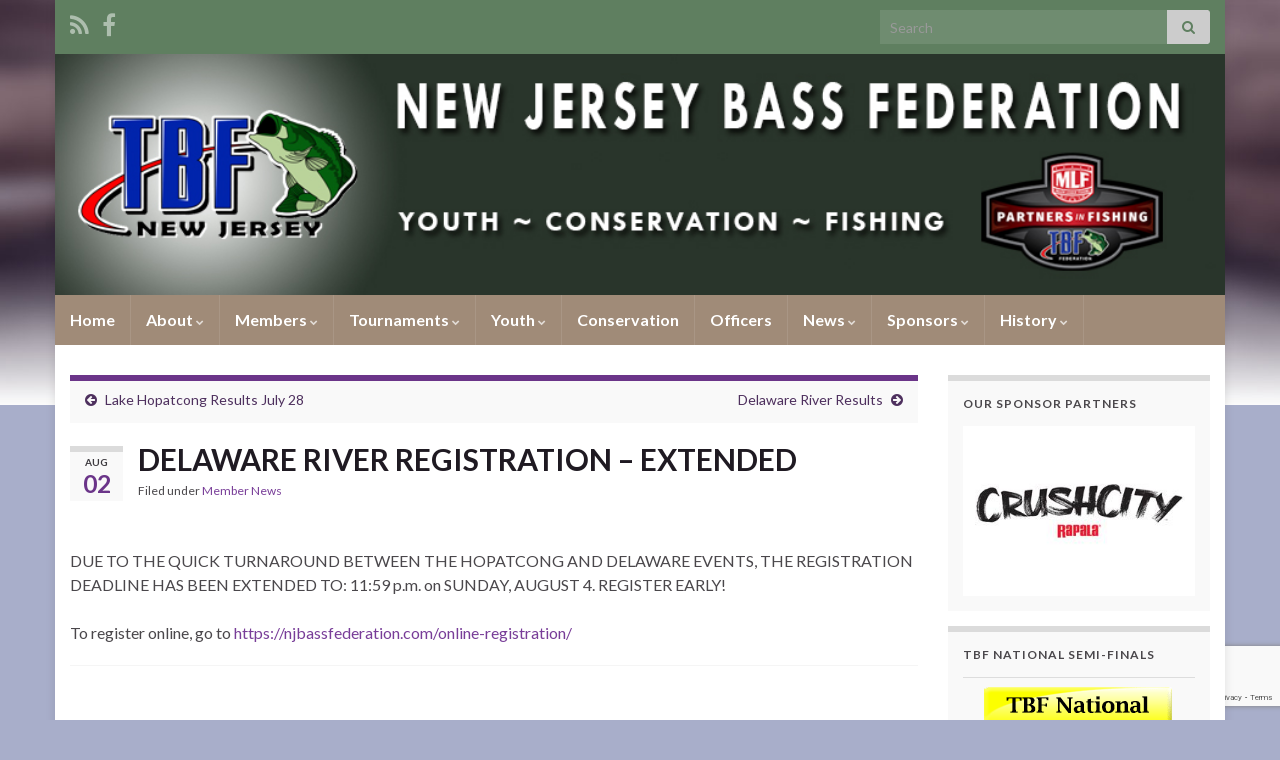

--- FILE ---
content_type: text/html; charset=UTF-8
request_url: https://njbassfederation.com/delaware-river-registration-extended/
body_size: 83379
content:
<!DOCTYPE html><!--[if IE 7]>
<html class="ie ie7" lang="en-US" prefix="og: http://ogp.me/ns#">
<![endif]-->
<!--[if IE 8]>
<html class="ie ie8" lang="en-US" prefix="og: http://ogp.me/ns#">
<![endif]-->
<!--[if !(IE 7) & !(IE 8)]><!-->
<html lang="en-US" prefix="og: http://ogp.me/ns#">
<!--<![endif]-->
    <head>
        <meta charset="UTF-8">
        <meta http-equiv="X-UA-Compatible" content="IE=edge">
        <meta name="viewport" content="width=device-width, initial-scale=1">
        <title>DELAWARE RIVER REGISTRATION &#8211; EXTENDED &#8211; New Jersey Bass Federation</title>
<meta name='robots' content='max-image-preview:large' />
<link rel="alternate" type="application/rss+xml" title="New Jersey Bass Federation &raquo; Feed" href="https://njbassfederation.com/feed/" />
<link rel="alternate" type="application/rss+xml" title="New Jersey Bass Federation &raquo; Comments Feed" href="https://njbassfederation.com/comments/feed/" />
<link rel="alternate" title="oEmbed (JSON)" type="application/json+oembed" href="https://njbassfederation.com/wp-json/oembed/1.0/embed?url=https%3A%2F%2Fnjbassfederation.com%2Fdelaware-river-registration-extended%2F" />
<link rel="alternate" title="oEmbed (XML)" type="text/xml+oembed" href="https://njbassfederation.com/wp-json/oembed/1.0/embed?url=https%3A%2F%2Fnjbassfederation.com%2Fdelaware-river-registration-extended%2F&#038;format=xml" />
<style id='wp-img-auto-sizes-contain-inline-css' type='text/css'>
img:is([sizes=auto i],[sizes^="auto," i]){contain-intrinsic-size:3000px 1500px}
/*# sourceURL=wp-img-auto-sizes-contain-inline-css */
</style>
<style id='wp-emoji-styles-inline-css' type='text/css'>

	img.wp-smiley, img.emoji {
		display: inline !important;
		border: none !important;
		box-shadow: none !important;
		height: 1em !important;
		width: 1em !important;
		margin: 0 0.07em !important;
		vertical-align: -0.1em !important;
		background: none !important;
		padding: 0 !important;
	}
/*# sourceURL=wp-emoji-styles-inline-css */
</style>
<style id='wp-block-library-inline-css' type='text/css'>
:root{--wp-block-synced-color:#7a00df;--wp-block-synced-color--rgb:122,0,223;--wp-bound-block-color:var(--wp-block-synced-color);--wp-editor-canvas-background:#ddd;--wp-admin-theme-color:#007cba;--wp-admin-theme-color--rgb:0,124,186;--wp-admin-theme-color-darker-10:#006ba1;--wp-admin-theme-color-darker-10--rgb:0,107,160.5;--wp-admin-theme-color-darker-20:#005a87;--wp-admin-theme-color-darker-20--rgb:0,90,135;--wp-admin-border-width-focus:2px}@media (min-resolution:192dpi){:root{--wp-admin-border-width-focus:1.5px}}.wp-element-button{cursor:pointer}:root .has-very-light-gray-background-color{background-color:#eee}:root .has-very-dark-gray-background-color{background-color:#313131}:root .has-very-light-gray-color{color:#eee}:root .has-very-dark-gray-color{color:#313131}:root .has-vivid-green-cyan-to-vivid-cyan-blue-gradient-background{background:linear-gradient(135deg,#00d084,#0693e3)}:root .has-purple-crush-gradient-background{background:linear-gradient(135deg,#34e2e4,#4721fb 50%,#ab1dfe)}:root .has-hazy-dawn-gradient-background{background:linear-gradient(135deg,#faaca8,#dad0ec)}:root .has-subdued-olive-gradient-background{background:linear-gradient(135deg,#fafae1,#67a671)}:root .has-atomic-cream-gradient-background{background:linear-gradient(135deg,#fdd79a,#004a59)}:root .has-nightshade-gradient-background{background:linear-gradient(135deg,#330968,#31cdcf)}:root .has-midnight-gradient-background{background:linear-gradient(135deg,#020381,#2874fc)}:root{--wp--preset--font-size--normal:16px;--wp--preset--font-size--huge:42px}.has-regular-font-size{font-size:1em}.has-larger-font-size{font-size:2.625em}.has-normal-font-size{font-size:var(--wp--preset--font-size--normal)}.has-huge-font-size{font-size:var(--wp--preset--font-size--huge)}.has-text-align-center{text-align:center}.has-text-align-left{text-align:left}.has-text-align-right{text-align:right}.has-fit-text{white-space:nowrap!important}#end-resizable-editor-section{display:none}.aligncenter{clear:both}.items-justified-left{justify-content:flex-start}.items-justified-center{justify-content:center}.items-justified-right{justify-content:flex-end}.items-justified-space-between{justify-content:space-between}.screen-reader-text{border:0;clip-path:inset(50%);height:1px;margin:-1px;overflow:hidden;padding:0;position:absolute;width:1px;word-wrap:normal!important}.screen-reader-text:focus{background-color:#ddd;clip-path:none;color:#444;display:block;font-size:1em;height:auto;left:5px;line-height:normal;padding:15px 23px 14px;text-decoration:none;top:5px;width:auto;z-index:100000}html :where(.has-border-color){border-style:solid}html :where([style*=border-top-color]){border-top-style:solid}html :where([style*=border-right-color]){border-right-style:solid}html :where([style*=border-bottom-color]){border-bottom-style:solid}html :where([style*=border-left-color]){border-left-style:solid}html :where([style*=border-width]){border-style:solid}html :where([style*=border-top-width]){border-top-style:solid}html :where([style*=border-right-width]){border-right-style:solid}html :where([style*=border-bottom-width]){border-bottom-style:solid}html :where([style*=border-left-width]){border-left-style:solid}html :where(img[class*=wp-image-]){height:auto;max-width:100%}:where(figure){margin:0 0 1em}html :where(.is-position-sticky){--wp-admin--admin-bar--position-offset:var(--wp-admin--admin-bar--height,0px)}@media screen and (max-width:600px){html :where(.is-position-sticky){--wp-admin--admin-bar--position-offset:0px}}

/*# sourceURL=wp-block-library-inline-css */
</style><style id='wp-block-paragraph-inline-css' type='text/css'>
.is-small-text{font-size:.875em}.is-regular-text{font-size:1em}.is-large-text{font-size:2.25em}.is-larger-text{font-size:3em}.has-drop-cap:not(:focus):first-letter{float:left;font-size:8.4em;font-style:normal;font-weight:100;line-height:.68;margin:.05em .1em 0 0;text-transform:uppercase}body.rtl .has-drop-cap:not(:focus):first-letter{float:none;margin-left:.1em}p.has-drop-cap.has-background{overflow:hidden}:root :where(p.has-background){padding:1.25em 2.375em}:where(p.has-text-color:not(.has-link-color)) a{color:inherit}p.has-text-align-left[style*="writing-mode:vertical-lr"],p.has-text-align-right[style*="writing-mode:vertical-rl"]{rotate:180deg}
/*# sourceURL=https://njbassfederation.com/wp-includes/blocks/paragraph/style.min.css */
</style>
<style id='global-styles-inline-css' type='text/css'>
:root{--wp--preset--aspect-ratio--square: 1;--wp--preset--aspect-ratio--4-3: 4/3;--wp--preset--aspect-ratio--3-4: 3/4;--wp--preset--aspect-ratio--3-2: 3/2;--wp--preset--aspect-ratio--2-3: 2/3;--wp--preset--aspect-ratio--16-9: 16/9;--wp--preset--aspect-ratio--9-16: 9/16;--wp--preset--color--black: #000000;--wp--preset--color--cyan-bluish-gray: #abb8c3;--wp--preset--color--white: #ffffff;--wp--preset--color--pale-pink: #f78da7;--wp--preset--color--vivid-red: #cf2e2e;--wp--preset--color--luminous-vivid-orange: #ff6900;--wp--preset--color--luminous-vivid-amber: #fcb900;--wp--preset--color--light-green-cyan: #7bdcb5;--wp--preset--color--vivid-green-cyan: #00d084;--wp--preset--color--pale-cyan-blue: #8ed1fc;--wp--preset--color--vivid-cyan-blue: #0693e3;--wp--preset--color--vivid-purple: #9b51e0;--wp--preset--gradient--vivid-cyan-blue-to-vivid-purple: linear-gradient(135deg,rgb(6,147,227) 0%,rgb(155,81,224) 100%);--wp--preset--gradient--light-green-cyan-to-vivid-green-cyan: linear-gradient(135deg,rgb(122,220,180) 0%,rgb(0,208,130) 100%);--wp--preset--gradient--luminous-vivid-amber-to-luminous-vivid-orange: linear-gradient(135deg,rgb(252,185,0) 0%,rgb(255,105,0) 100%);--wp--preset--gradient--luminous-vivid-orange-to-vivid-red: linear-gradient(135deg,rgb(255,105,0) 0%,rgb(207,46,46) 100%);--wp--preset--gradient--very-light-gray-to-cyan-bluish-gray: linear-gradient(135deg,rgb(238,238,238) 0%,rgb(169,184,195) 100%);--wp--preset--gradient--cool-to-warm-spectrum: linear-gradient(135deg,rgb(74,234,220) 0%,rgb(151,120,209) 20%,rgb(207,42,186) 40%,rgb(238,44,130) 60%,rgb(251,105,98) 80%,rgb(254,248,76) 100%);--wp--preset--gradient--blush-light-purple: linear-gradient(135deg,rgb(255,206,236) 0%,rgb(152,150,240) 100%);--wp--preset--gradient--blush-bordeaux: linear-gradient(135deg,rgb(254,205,165) 0%,rgb(254,45,45) 50%,rgb(107,0,62) 100%);--wp--preset--gradient--luminous-dusk: linear-gradient(135deg,rgb(255,203,112) 0%,rgb(199,81,192) 50%,rgb(65,88,208) 100%);--wp--preset--gradient--pale-ocean: linear-gradient(135deg,rgb(255,245,203) 0%,rgb(182,227,212) 50%,rgb(51,167,181) 100%);--wp--preset--gradient--electric-grass: linear-gradient(135deg,rgb(202,248,128) 0%,rgb(113,206,126) 100%);--wp--preset--gradient--midnight: linear-gradient(135deg,rgb(2,3,129) 0%,rgb(40,116,252) 100%);--wp--preset--font-size--small: 14px;--wp--preset--font-size--medium: 20px;--wp--preset--font-size--large: 20px;--wp--preset--font-size--x-large: 42px;--wp--preset--font-size--tiny: 10px;--wp--preset--font-size--regular: 16px;--wp--preset--font-size--larger: 26px;--wp--preset--spacing--20: 0.44rem;--wp--preset--spacing--30: 0.67rem;--wp--preset--spacing--40: 1rem;--wp--preset--spacing--50: 1.5rem;--wp--preset--spacing--60: 2.25rem;--wp--preset--spacing--70: 3.38rem;--wp--preset--spacing--80: 5.06rem;--wp--preset--shadow--natural: 6px 6px 9px rgba(0, 0, 0, 0.2);--wp--preset--shadow--deep: 12px 12px 50px rgba(0, 0, 0, 0.4);--wp--preset--shadow--sharp: 6px 6px 0px rgba(0, 0, 0, 0.2);--wp--preset--shadow--outlined: 6px 6px 0px -3px rgb(255, 255, 255), 6px 6px rgb(0, 0, 0);--wp--preset--shadow--crisp: 6px 6px 0px rgb(0, 0, 0);}:where(.is-layout-flex){gap: 0.5em;}:where(.is-layout-grid){gap: 0.5em;}body .is-layout-flex{display: flex;}.is-layout-flex{flex-wrap: wrap;align-items: center;}.is-layout-flex > :is(*, div){margin: 0;}body .is-layout-grid{display: grid;}.is-layout-grid > :is(*, div){margin: 0;}:where(.wp-block-columns.is-layout-flex){gap: 2em;}:where(.wp-block-columns.is-layout-grid){gap: 2em;}:where(.wp-block-post-template.is-layout-flex){gap: 1.25em;}:where(.wp-block-post-template.is-layout-grid){gap: 1.25em;}.has-black-color{color: var(--wp--preset--color--black) !important;}.has-cyan-bluish-gray-color{color: var(--wp--preset--color--cyan-bluish-gray) !important;}.has-white-color{color: var(--wp--preset--color--white) !important;}.has-pale-pink-color{color: var(--wp--preset--color--pale-pink) !important;}.has-vivid-red-color{color: var(--wp--preset--color--vivid-red) !important;}.has-luminous-vivid-orange-color{color: var(--wp--preset--color--luminous-vivid-orange) !important;}.has-luminous-vivid-amber-color{color: var(--wp--preset--color--luminous-vivid-amber) !important;}.has-light-green-cyan-color{color: var(--wp--preset--color--light-green-cyan) !important;}.has-vivid-green-cyan-color{color: var(--wp--preset--color--vivid-green-cyan) !important;}.has-pale-cyan-blue-color{color: var(--wp--preset--color--pale-cyan-blue) !important;}.has-vivid-cyan-blue-color{color: var(--wp--preset--color--vivid-cyan-blue) !important;}.has-vivid-purple-color{color: var(--wp--preset--color--vivid-purple) !important;}.has-black-background-color{background-color: var(--wp--preset--color--black) !important;}.has-cyan-bluish-gray-background-color{background-color: var(--wp--preset--color--cyan-bluish-gray) !important;}.has-white-background-color{background-color: var(--wp--preset--color--white) !important;}.has-pale-pink-background-color{background-color: var(--wp--preset--color--pale-pink) !important;}.has-vivid-red-background-color{background-color: var(--wp--preset--color--vivid-red) !important;}.has-luminous-vivid-orange-background-color{background-color: var(--wp--preset--color--luminous-vivid-orange) !important;}.has-luminous-vivid-amber-background-color{background-color: var(--wp--preset--color--luminous-vivid-amber) !important;}.has-light-green-cyan-background-color{background-color: var(--wp--preset--color--light-green-cyan) !important;}.has-vivid-green-cyan-background-color{background-color: var(--wp--preset--color--vivid-green-cyan) !important;}.has-pale-cyan-blue-background-color{background-color: var(--wp--preset--color--pale-cyan-blue) !important;}.has-vivid-cyan-blue-background-color{background-color: var(--wp--preset--color--vivid-cyan-blue) !important;}.has-vivid-purple-background-color{background-color: var(--wp--preset--color--vivid-purple) !important;}.has-black-border-color{border-color: var(--wp--preset--color--black) !important;}.has-cyan-bluish-gray-border-color{border-color: var(--wp--preset--color--cyan-bluish-gray) !important;}.has-white-border-color{border-color: var(--wp--preset--color--white) !important;}.has-pale-pink-border-color{border-color: var(--wp--preset--color--pale-pink) !important;}.has-vivid-red-border-color{border-color: var(--wp--preset--color--vivid-red) !important;}.has-luminous-vivid-orange-border-color{border-color: var(--wp--preset--color--luminous-vivid-orange) !important;}.has-luminous-vivid-amber-border-color{border-color: var(--wp--preset--color--luminous-vivid-amber) !important;}.has-light-green-cyan-border-color{border-color: var(--wp--preset--color--light-green-cyan) !important;}.has-vivid-green-cyan-border-color{border-color: var(--wp--preset--color--vivid-green-cyan) !important;}.has-pale-cyan-blue-border-color{border-color: var(--wp--preset--color--pale-cyan-blue) !important;}.has-vivid-cyan-blue-border-color{border-color: var(--wp--preset--color--vivid-cyan-blue) !important;}.has-vivid-purple-border-color{border-color: var(--wp--preset--color--vivid-purple) !important;}.has-vivid-cyan-blue-to-vivid-purple-gradient-background{background: var(--wp--preset--gradient--vivid-cyan-blue-to-vivid-purple) !important;}.has-light-green-cyan-to-vivid-green-cyan-gradient-background{background: var(--wp--preset--gradient--light-green-cyan-to-vivid-green-cyan) !important;}.has-luminous-vivid-amber-to-luminous-vivid-orange-gradient-background{background: var(--wp--preset--gradient--luminous-vivid-amber-to-luminous-vivid-orange) !important;}.has-luminous-vivid-orange-to-vivid-red-gradient-background{background: var(--wp--preset--gradient--luminous-vivid-orange-to-vivid-red) !important;}.has-very-light-gray-to-cyan-bluish-gray-gradient-background{background: var(--wp--preset--gradient--very-light-gray-to-cyan-bluish-gray) !important;}.has-cool-to-warm-spectrum-gradient-background{background: var(--wp--preset--gradient--cool-to-warm-spectrum) !important;}.has-blush-light-purple-gradient-background{background: var(--wp--preset--gradient--blush-light-purple) !important;}.has-blush-bordeaux-gradient-background{background: var(--wp--preset--gradient--blush-bordeaux) !important;}.has-luminous-dusk-gradient-background{background: var(--wp--preset--gradient--luminous-dusk) !important;}.has-pale-ocean-gradient-background{background: var(--wp--preset--gradient--pale-ocean) !important;}.has-electric-grass-gradient-background{background: var(--wp--preset--gradient--electric-grass) !important;}.has-midnight-gradient-background{background: var(--wp--preset--gradient--midnight) !important;}.has-small-font-size{font-size: var(--wp--preset--font-size--small) !important;}.has-medium-font-size{font-size: var(--wp--preset--font-size--medium) !important;}.has-large-font-size{font-size: var(--wp--preset--font-size--large) !important;}.has-x-large-font-size{font-size: var(--wp--preset--font-size--x-large) !important;}
/*# sourceURL=global-styles-inline-css */
</style>

<style id='classic-theme-styles-inline-css' type='text/css'>
/*! This file is auto-generated */
.wp-block-button__link{color:#fff;background-color:#32373c;border-radius:9999px;box-shadow:none;text-decoration:none;padding:calc(.667em + 2px) calc(1.333em + 2px);font-size:1.125em}.wp-block-file__button{background:#32373c;color:#fff;text-decoration:none}
/*# sourceURL=/wp-includes/css/classic-themes.min.css */
</style>
<link rel='stylesheet' id='cptch_stylesheet-css' href='https://njbassfederation.com/wp-content/plugins/captcha/css/front_end_style.css?ver=4.4.5' type='text/css' media='all' />
<link rel='stylesheet' id='dashicons-css' href='https://njbassfederation.com/wp-includes/css/dashicons.min.css?ver=73688341f949c1675c2b88a31cde2ecf' type='text/css' media='all' />
<link rel='stylesheet' id='cptch_desktop_style-css' href='https://njbassfederation.com/wp-content/plugins/captcha/css/desktop_style.css?ver=4.4.5' type='text/css' media='all' />
<link rel='stylesheet' id='contact-form-7-css' href='https://njbassfederation.com/wp-content/plugins/contact-form-7/includes/css/styles.css?ver=6.1.4' type='text/css' media='all' />
<link rel='stylesheet' id='bootstrap-css' href='https://njbassfederation.com/wp-content/themes/graphene/bootstrap/css/bootstrap.min.css?ver=73688341f949c1675c2b88a31cde2ecf' type='text/css' media='all' />
<link rel='stylesheet' id='font-awesome-css' href='https://njbassfederation.com/wp-content/themes/graphene/fonts/font-awesome/css/font-awesome.min.css?ver=73688341f949c1675c2b88a31cde2ecf' type='text/css' media='all' />
<link rel='stylesheet' id='graphene-css' href='https://njbassfederation.com/wp-content/themes/graphene/style.css?ver=2.9.4' type='text/css' media='screen' />
<link rel='stylesheet' id='graphene-responsive-css' href='https://njbassfederation.com/wp-content/themes/graphene/responsive.css?ver=2.9.4' type='text/css' media='all' />
<link rel='stylesheet' id='graphene-blocks-css' href='https://njbassfederation.com/wp-content/themes/graphene/blocks.css?ver=2.9.4' type='text/css' media='all' />
<link rel="stylesheet" type="text/css" href="https://njbassfederation.com/wp-content/plugins/smart-slider-3/Public/SmartSlider3/Application/Frontend/Assets/dist/smartslider.min.css?ver=667fb12b" media="all">
<style data-related="n2-ss-2">div#n2-ss-2 .n2-ss-slider-1{display:grid;position:relative;}div#n2-ss-2 .n2-ss-slider-2{display:grid;position:relative;overflow:hidden;padding:0px 0px 0px 0px;border:0px solid RGBA(62,62,62,1);border-radius:0px;background-clip:padding-box;background-repeat:repeat;background-position:50% 50%;background-size:cover;background-attachment:scroll;z-index:1;}div#n2-ss-2:not(.n2-ss-loaded) .n2-ss-slider-2{background-image:none !important;}div#n2-ss-2 .n2-ss-slider-3{display:grid;grid-template-areas:'cover';position:relative;overflow:hidden;z-index:10;}div#n2-ss-2 .n2-ss-slider-3 > *{grid-area:cover;}div#n2-ss-2 .n2-ss-slide-backgrounds,div#n2-ss-2 .n2-ss-slider-3 > .n2-ss-divider{position:relative;}div#n2-ss-2 .n2-ss-slide-backgrounds{z-index:10;}div#n2-ss-2 .n2-ss-slide-backgrounds > *{overflow:hidden;}div#n2-ss-2 .n2-ss-slide-background{transform:translateX(-100000px);}div#n2-ss-2 .n2-ss-slider-4{place-self:center;position:relative;width:100%;height:100%;z-index:20;display:grid;grid-template-areas:'slide';}div#n2-ss-2 .n2-ss-slider-4 > *{grid-area:slide;}div#n2-ss-2.n2-ss-full-page--constrain-ratio .n2-ss-slider-4{height:auto;}div#n2-ss-2 .n2-ss-slide{display:grid;place-items:center;grid-auto-columns:100%;position:relative;z-index:20;-webkit-backface-visibility:hidden;transform:translateX(-100000px);}div#n2-ss-2 .n2-ss-slide{perspective:1500px;}div#n2-ss-2 .n2-ss-slide-active{z-index:21;}.n2-ss-background-animation{position:absolute;top:0;left:0;width:100%;height:100%;z-index:3;}div#n2-ss-2 .n2-ss-slide-limiter{max-width:320px;}div#n2-ss-2 .n-uc-RilQw6B6uedn{padding:10px 10px 10px 10px}div#n2-ss-2 .n-uc-umsisSk4r3I8{padding:10px 10px 10px 10px}div#n2-ss-2 .n-uc-je78aT3TkPl8{padding:10px 10px 10px 10px}div#n2-ss-2 .n-uc-PAksL9GoQVjO{padding:10px 10px 10px 10px}div#n2-ss-2 .n-uc-DTnnKQRHsGc3{padding:10px 10px 10px 10px}div#n2-ss-2 .n-uc-H3aTqPQjbESw{padding:10px 10px 10px 10px}div#n2-ss-2 .n-uc-R0OWuIPsIw75{padding:10px 10px 10px 10px}div#n2-ss-2 .n-uc-fuMiPyqqqbuJ{padding:10px 10px 10px 10px}div#n2-ss-2 .n-uc-iqYADuR9pVat{padding:10px 10px 10px 10px}div#n2-ss-2 .n-uc-2xZeBKCwIWGn{padding:10px 10px 10px 10px}div#n2-ss-2 .n-uc-Nk8zNg5wpznm{padding:10px 10px 10px 10px}div#n2-ss-2 .n-uc-UlOVFBYz914E{padding:10px 10px 10px 10px}div#n2-ss-2 .n-uc-uZ9ofrScLGtK{padding:10px 10px 10px 10px}div#n2-ss-2 .n-uc-o11R7BX7lcNo{padding:10px 10px 10px 10px}div#n2-ss-2 .n-uc-8s8SreIslsmc{padding:10px 10px 10px 10px}div#n2-ss-2 .n-uc-PkWWUobq5vKh{padding:10px 10px 10px 10px}div#n2-ss-2 .n-uc-vmHHA82wdj0I{padding:10px 10px 10px 10px}div#n2-ss-2 .n-uc-LoqYcmmQ5jA9{padding:10px 10px 10px 10px}@media (min-width: 1200px){div#n2-ss-2 [data-hide-desktopportrait="1"]{display: none !important;}}@media (orientation: landscape) and (max-width: 1199px) and (min-width: 901px),(orientation: portrait) and (max-width: 1199px) and (min-width: 701px){div#n2-ss-2 [data-hide-tabletportrait="1"]{display: none !important;}}@media (orientation: landscape) and (max-width: 900px),(orientation: portrait) and (max-width: 700px){div#n2-ss-2 [data-hide-mobileportrait="1"]{display: none !important;}}</style>
<script>(function(){this._N2=this._N2||{_r:[],_d:[],r:function(){this._r.push(arguments)},d:function(){this._d.push(arguments)}}}).call(window);</script><script src="https://njbassfederation.com/wp-content/plugins/smart-slider-3/Public/SmartSlider3/Application/Frontend/Assets/dist/n2.min.js?ver=667fb12b" defer async></script>
<script src="https://njbassfederation.com/wp-content/plugins/smart-slider-3/Public/SmartSlider3/Application/Frontend/Assets/dist/smartslider-frontend.min.js?ver=667fb12b" defer async></script>
<script src="https://njbassfederation.com/wp-content/plugins/smart-slider-3/Public/SmartSlider3/Slider/SliderType/Simple/Assets/dist/ss-simple.min.js?ver=667fb12b" defer async></script>
<script>_N2.r('documentReady',function(){_N2.r(["documentReady","smartslider-frontend","ss-simple"],function(){new _N2.SmartSliderSimple('n2-ss-2',{"admin":false,"background.video.mobile":1,"loadingTime":2000,"alias":{"id":0,"smoothScroll":0,"slideSwitch":0,"scroll":1},"align":"normal","isDelayed":0,"responsive":{"mediaQueries":{"all":false,"desktopportrait":["(min-width: 1200px)"],"tabletportrait":["(orientation: landscape) and (max-width: 1199px) and (min-width: 901px)","(orientation: portrait) and (max-width: 1199px) and (min-width: 701px)"],"mobileportrait":["(orientation: landscape) and (max-width: 900px)","(orientation: portrait) and (max-width: 700px)"]},"base":{"slideOuterWidth":320,"slideOuterHeight":233,"sliderWidth":320,"sliderHeight":233,"slideWidth":320,"slideHeight":233},"hideOn":{"desktopLandscape":false,"desktopPortrait":false,"tabletLandscape":false,"tabletPortrait":false,"mobileLandscape":false,"mobilePortrait":false},"onResizeEnabled":true,"type":"auto","sliderHeightBasedOn":"real","focusUser":1,"focusEdge":"auto","breakpoints":[{"device":"tabletPortrait","type":"max-screen-width","portraitWidth":1199,"landscapeWidth":1199},{"device":"mobilePortrait","type":"max-screen-width","portraitWidth":700,"landscapeWidth":900}],"enabledDevices":{"desktopLandscape":0,"desktopPortrait":1,"tabletLandscape":0,"tabletPortrait":1,"mobileLandscape":0,"mobilePortrait":1},"sizes":{"desktopPortrait":{"width":320,"height":233,"max":3000,"min":320},"tabletPortrait":{"width":320,"height":233,"customHeight":false,"max":1199,"min":320},"mobilePortrait":{"width":320,"height":233,"customHeight":false,"max":900,"min":320}},"overflowHiddenPage":0,"focus":{"offsetTop":"#wpadminbar","offsetBottom":""}},"controls":{"mousewheel":0,"touch":"horizontal","keyboard":1,"blockCarouselInteraction":1},"playWhenVisible":1,"playWhenVisibleAt":0.5,"lazyLoad":0,"lazyLoadNeighbor":0,"blockrightclick":0,"maintainSession":0,"autoplay":{"enabled":1,"start":1,"duration":5000,"autoplayLoop":1,"allowReStart":0,"pause":{"click":0,"mouse":"0","mediaStarted":0},"resume":{"click":0,"mouse":"0","mediaEnded":1,"slidechanged":0},"interval":1,"intervalModifier":"loop","intervalSlide":"current"},"perspective":1500,"layerMode":{"playOnce":0,"playFirstLayer":1,"mode":"skippable","inAnimation":"mainInEnd"},"bgAnimations":0,"mainanimation":{"type":"crossfade","duration":800,"delay":0,"ease":"easeOutQuad","shiftedBackgroundAnimation":0},"carousel":1,"initCallbacks":function(){}})})});</script><script type="text/javascript" src="https://njbassfederation.com/wp-includes/js/jquery/jquery.min.js?ver=3.7.1" id="jquery-core-js"></script>
<script type="text/javascript" src="https://njbassfederation.com/wp-includes/js/jquery/jquery-migrate.min.js?ver=3.4.1" id="jquery-migrate-js"></script>
<script defer type="text/javascript" src="https://njbassfederation.com/wp-content/themes/graphene/bootstrap/js/bootstrap.min.js?ver=2.9.4" id="bootstrap-js"></script>
<script defer type="text/javascript" src="https://njbassfederation.com/wp-content/themes/graphene/js/bootstrap-hover-dropdown/bootstrap-hover-dropdown.min.js?ver=2.9.4" id="bootstrap-hover-dropdown-js"></script>
<script defer type="text/javascript" src="https://njbassfederation.com/wp-content/themes/graphene/js/bootstrap-submenu/bootstrap-submenu.min.js?ver=2.9.4" id="bootstrap-submenu-js"></script>
<script defer type="text/javascript" src="https://njbassfederation.com/wp-content/themes/graphene/js/jquery.infinitescroll.min.js?ver=2.9.4" id="infinite-scroll-js"></script>
<script type="text/javascript" id="graphene-js-extra">
/* <![CDATA[ */
var grapheneJS = {"siteurl":"https://njbassfederation.com","ajaxurl":"https://njbassfederation.com/wp-admin/admin-ajax.php","templateUrl":"https://njbassfederation.com/wp-content/themes/graphene","isSingular":"1","enableStickyMenu":"","shouldShowComments":"","commentsOrder":"newest","sliderDisable":"","sliderInterval":"7000","infScrollBtnLbl":"Load more","infScrollOn":"","infScrollCommentsOn":"","totalPosts":"1","postsPerPage":"4","isPageNavi":"","infScrollMsgText":"Fetching window.grapheneInfScrollItemsPerPage of window.grapheneInfScrollItemsLeft items left ...","infScrollMsgTextPlural":"Fetching window.grapheneInfScrollItemsPerPage of window.grapheneInfScrollItemsLeft items left ...","infScrollFinishedText":"All loaded!","commentsPerPage":"50","totalComments":"0","infScrollCommentsMsg":"Fetching window.grapheneInfScrollCommentsPerPage of window.grapheneInfScrollCommentsLeft comments left ...","infScrollCommentsMsgPlural":"Fetching window.grapheneInfScrollCommentsPerPage of window.grapheneInfScrollCommentsLeft comments left ...","infScrollCommentsFinishedMsg":"All comments loaded!","disableLiveSearch":"1","txtNoResult":"No result found.","isMasonry":""};
//# sourceURL=graphene-js-extra
/* ]]> */
</script>
<script defer type="text/javascript" src="https://njbassfederation.com/wp-content/themes/graphene/js/graphene.js?ver=2.9.4" id="graphene-js"></script>
<link rel="https://api.w.org/" href="https://njbassfederation.com/wp-json/" /><link rel="alternate" title="JSON" type="application/json" href="https://njbassfederation.com/wp-json/wp/v2/posts/2620" /><link rel="canonical" href="https://njbassfederation.com/delaware-river-registration-extended/" />
<script type="text/javascript">
(function(url){
	if(/(?:Chrome\/26\.0\.1410\.63 Safari\/537\.31|WordfenceTestMonBot)/.test(navigator.userAgent)){ return; }
	var addEvent = function(evt, handler) {
		if (window.addEventListener) {
			document.addEventListener(evt, handler, false);
		} else if (window.attachEvent) {
			document.attachEvent('on' + evt, handler);
		}
	};
	var removeEvent = function(evt, handler) {
		if (window.removeEventListener) {
			document.removeEventListener(evt, handler, false);
		} else if (window.detachEvent) {
			document.detachEvent('on' + evt, handler);
		}
	};
	var evts = 'contextmenu dblclick drag dragend dragenter dragleave dragover dragstart drop keydown keypress keyup mousedown mousemove mouseout mouseover mouseup mousewheel scroll'.split(' ');
	var logHuman = function() {
		if (window.wfLogHumanRan) { return; }
		window.wfLogHumanRan = true;
		var wfscr = document.createElement('script');
		wfscr.type = 'text/javascript';
		wfscr.async = true;
		wfscr.src = url + '&r=' + Math.random();
		(document.getElementsByTagName('head')[0]||document.getElementsByTagName('body')[0]).appendChild(wfscr);
		for (var i = 0; i < evts.length; i++) {
			removeEvent(evts[i], logHuman);
		}
	};
	for (var i = 0; i < evts.length; i++) {
		addEvent(evts[i], logHuman);
	}
})('//njbassfederation.com/?wordfence_lh=1&hid=D246E09677D134D0055912EB90586987');
</script>		<script>
		   WebFontConfig = {
		      google: { 
		      	families: ["Lato:400,400i,700,700i&display=swap"]		      }
		   };

		   (function(d) {
		      var wf = d.createElement('script'), s = d.scripts[0];
		      wf.src = 'https://ajax.googleapis.com/ajax/libs/webfont/1.6.26/webfont.js';
		      wf.async = true;
		      s.parentNode.insertBefore(wf, s);
		   })(document);
		</script>
	<style type="text/css">
.top-bar{background-color:#5f7f60} .top-bar .searchform .btn-default, .top-bar #top_search .searchform .btn-default{color:#5f7f60}.navbar {background: #a08b78} @media only screen and (max-width: 768px){ #mega-menu-wrap-Header-Menu .mega-menu-toggle + #mega-menu-Header-Menu {background: #a08b78} }#footer, .graphene-footer{background-color:#0d3296;color:#bcb4c1}body{background-image:none}.header_title, .header_title a, .header_title a:visited, .header_title a:hover, .header_desc {color:#blank}.carousel, .carousel .item{height:400px}@media (max-width: 991px) {.carousel, .carousel .item{height:250px}}
</style>
		<script type="application/ld+json">{"@context":"http:\/\/schema.org","@type":"Article","mainEntityOfPage":"https:\/\/njbassfederation.com\/delaware-river-registration-extended\/","publisher":{"@type":"Organization","name":"New Jersey Bass Federation"},"headline":"DELAWARE RIVER REGISTRATION &#8211; EXTENDED","datePublished":"2019-08-02T14:37:35+00:00","dateModified":"2019-08-02T14:37:37+00:00","description":"DUE TO THE QUICK TURNAROUND BETWEEN THE HOPATCONG AND DELAWARE EVENTS, THE REGISTRATION DEADLINE HAS BEEN EXTENDED TO: 11:59 p.m. on SUNDAY, AUGUST 4. REGISTER EARLY! To register online, go to https:\/\/njbassfederation.com\/online-registration\/","author":{"@type":"Person","name":"WebMaster"}}</script>
	<style type="text/css" id="custom-background-css">
body.custom-background { background-color: #a8aeca; background-image: url("https://njbassfederation.com/wp-content/themes/graphene/images/bg.jpg"); background-position: center top; background-size: contain; background-repeat: no-repeat; background-attachment: scroll; }
</style>
	<meta property="og:type" content="article" />
<meta property="og:title" content="DELAWARE RIVER REGISTRATION &#8211; EXTENDED" />
<meta property="og:url" content="https://njbassfederation.com/delaware-river-registration-extended/" />
<meta property="og:site_name" content="New Jersey Bass Federation" />
<meta property="og:description" content="DUE TO THE QUICK TURNAROUND BETWEEN THE HOPATCONG AND DELAWARE EVENTS, THE REGISTRATION DEADLINE HAS BEEN EXTENDED TO: 11:59 p.m. on SUNDAY, AUGUST 4. REGISTER EARLY! To register online, go to https://njbassfederation.com/online-registration/" />
<meta property="og:updated_time" content="2019-08-02T14:37:37+00:00" />
<meta property="article:modified_time" content="2019-08-02T14:37:37+00:00" />
<meta property="article:published_time" content="2019-08-02T14:37:35+00:00" />
    <!-- BEGIN Google Analytics script -->
    	<script>
  (function(i,s,o,g,r,a,m){i['GoogleAnalyticsObject']=r;i[r]=i[r]||function(){
  (i[r].q=i[r].q||[]).push(arguments)},i[r].l=1*new Date();a=s.createElement(o),
  m=s.getElementsByTagName(o)[0];a.async=1;a.src=g;m.parentNode.insertBefore(a,m)
  })(window,document,'script','//www.google-analytics.com/analytics.js','ga');

  ga('create', 'UA-47462526-1', 'njbassfederation.com');
  ga('send', 'pageview');

</script>    <!-- END Google Analytics script -->
        </head>
    <body data-rsssl=1 class="wp-singular post-template-default single single-post postid-2620 single-format-standard custom-background wp-embed-responsive wp-theme-graphene layout-boxed two_col_left two-columns singular">
        
        <div class="container boxed-wrapper">
            
                            <div id="top-bar" class="row clearfix top-bar ">
                    
                                                    
                            <div class="col-md-12 top-bar-items">
                                
                                                                                                    	<ul class="social-profiles">
							
			            <li class="social-profile social-profile-rss">
			            	<a href="https://njbassfederation.com/feed/" title="Subscribe to New Jersey Bass Federation&#039;s RSS feed" id="social-id-1" class="mysocial social-rss" target="_blank">
			            				                            <i class="fa fa-rss"></i>
		                        			            	</a>
			            </li>
		            
		    						
			            <li class="social-profile social-profile-facebook">
			            	<a href="https://www.facebook.com/pages/NJ-Bass-Federation/168802079835457" title="Facebook" id="social-id-2" class="mysocial social-facebook" target="_blank">
			            				                            <i class="fa fa-facebook"></i>
		                        			            	</a>
			            </li>
		            
		    	    </ul>
                                    
                                                                    <button type="button" class="search-toggle navbar-toggle collapsed" data-toggle="collapse" data-target="#top_search">
                                        <span class="sr-only">Toggle search form</span>
                                        <i class="fa fa-search-plus"></i>
                                    </button>

                                    <div id="top_search" class="top-search-form">
                                        <form class="searchform" method="get" action="https://njbassfederation.com">
	<div class="input-group">
		<div class="form-group live-search-input">
			<label for="s" class="screen-reader-text">Search for:</label>
		    <input type="text" id="s" name="s" class="form-control" placeholder="Search">
		    		</div>
	    <span class="input-group-btn">
	    	<button class="btn btn-default" type="submit"><i class="fa fa-search"></i></button>
	    </span>
    </div>
    </form>                                                                            </div>
                                
                                                            </div>

                        
                                    </div>
            

            <div id="header" class="row">

                <img src="https://njbassfederation.com/wp-content/uploads/2021/02/NJ-header21.jpg" alt="New Jersey Bass Federation" title="New Jersey Bass Federation" width="" height="" />                
                                    <a href="https://njbassfederation.com" id="header_img_link" title="Go back to the front page">&nbsp;</a>                            </div>


                        <nav class="navbar row navbar-inverse">

                <div class="navbar-header align-center">
                		                    <button type="button" class="navbar-toggle collapsed" data-toggle="collapse" data-target="#header-menu-wrap, #secondary-menu-wrap">
	                        <span class="sr-only">Toggle navigation</span>
	                        <span class="icon-bar"></span>
	                        <span class="icon-bar"></span>
	                        <span class="icon-bar"></span>
	                    </button>
                	                    
                    
                                            <p class="header_title mobile-only">
                            <a href="https://njbassfederation.com" title="Go back to the front page">                                New Jersey Bass Federation                            </a>                        </p>
                    
                                            
                                    </div>

                                    <div class="collapse navbar-collapse" id="header-menu-wrap">

            			<ul id="header-menu" class="nav navbar-nav flip"><li id="menu-item-53" class="menu-item menu-item-type-custom menu-item-object-custom menu-item-home menu-item-53"><a href="https://njbassfederation.com/">Home</a></li>
<li id="menu-item-51" class="menu-item menu-item-type-post_type menu-item-object-page menu-item-has-children menu-item-51"><a href="https://njbassfederation.com/about/" class="dropdown-toggle" data-toggle="dropdown" data-submenu="1" data-depth="10" data-hover="dropdown" data-delay="0">About <i class="fa fa-chevron-down"></i></a>
<ul class="dropdown-menu">
	<li id="menu-item-701" class="menu-item menu-item-type-post_type menu-item-object-page menu-item-701"><a href="https://njbassfederation.com/about/">About NJBF</a></li>
	<li id="menu-item-700" class="menu-item menu-item-type-custom menu-item-object-custom menu-item-700"><a href="https://njbassfederation.com/wp-content/uploads/2015/12/2014-Policies-and-Procedures-Manual-1.docx">Policies &#038; Procedures</a></li>
</ul>
</li>
<li id="menu-item-1614" class="menu-item menu-item-type-custom menu-item-object-custom menu-item-has-children menu-item-1614"><a href="http://bassfederation.com/members/tbf-member-benefits/" class="dropdown-toggle" data-toggle="dropdown" data-submenu="1" data-depth="10" data-hover="dropdown" data-delay="0">Members <i class="fa fa-chevron-down"></i></a>
<ul class="dropdown-menu">
	<li id="menu-item-1628" class="menu-item menu-item-type-custom menu-item-object-custom menu-item-has-children menu-item-1628 dropdown-submenu"><a href="http://bassfederation.com/members/tbf-member-benefits/">Member Benefits <i class="fa fa-chevron-right"></i></a>
	<ul class="dropdown-menu">
		<li id="menu-item-1632" class="menu-item menu-item-type-post_type menu-item-object-page menu-item-1632"><a href="https://njbassfederation.com/ranger-cup/">Ranger Cup</a></li>
		<li id="menu-item-1629" class="menu-item menu-item-type-custom menu-item-object-custom menu-item-1629"><a href="http://bassfederation.com/members/tbf-member-benefits/ranger-bonus-voucher/">Ranger Bonus Voucher</a></li>
		<li id="menu-item-1631" class="menu-item menu-item-type-custom menu-item-object-custom menu-item-1631"><a href="http://bassfederation.com/members/club-fundraiser/">Sunglass Fundraiser</a></li>
	</ul>
</li>
	<li id="menu-item-46" class="menu-item menu-item-type-post_type menu-item-object-page menu-item-46"><a href="https://njbassfederation.com/join-ntbf/">Join NJBF</a></li>
	<li id="menu-item-48" class="menu-item menu-item-type-post_type menu-item-object-page menu-item-48"><a href="https://njbassfederation.com/chapters/">Chapters</a></li>
	<li id="menu-item-692" class="menu-item menu-item-type-post_type menu-item-object-page menu-item-692"><a href="https://njbassfederation.com/members/njbf-state-meetings/">State Meetings</a></li>
	<li id="menu-item-42" class="menu-item menu-item-type-post_type menu-item-object-page menu-item-42"><a href="https://njbassfederation.com/minutes/">Minutes</a></li>
	<li id="menu-item-41" class="menu-item menu-item-type-post_type menu-item-object-page menu-item-41"><a href="https://njbassfederation.com/njbf-classifieds/">NJBF Classifieds</a></li>
	<li id="menu-item-116" class="menu-item menu-item-type-post_type menu-item-object-page menu-item-116"><a href="https://njbassfederation.com/members/application-forms/">Application Forms</a></li>
	<li id="menu-item-1617" class="menu-item menu-item-type-custom menu-item-object-custom menu-item-1617"><a href="http://bassfederation.com/members/tbf-member-benefits/tbf-member-insurance-faqs/">TBF Insurance FAQs</a></li>
</ul>
</li>
<li id="menu-item-43" class="menu-item menu-item-type-post_type menu-item-object-page menu-item-has-children menu-item-43"><a href="https://njbassfederation.com/tournaments/" class="dropdown-toggle" data-toggle="dropdown" data-submenu="1" data-depth="10" data-hover="dropdown" data-delay="0">Tournaments <i class="fa fa-chevron-down"></i></a>
<ul class="dropdown-menu">
	<li id="menu-item-44" class="menu-item menu-item-type-post_type menu-item-object-page menu-item-44"><a href="https://njbassfederation.com/tournaments/results-standings/">Schedule &#038; Results</a></li>
	<li id="menu-item-45" class="menu-item menu-item-type-post_type menu-item-object-page menu-item-45"><a href="https://njbassfederation.com/tournament-rules/">Tournament Rules</a></li>
	<li id="menu-item-992" class="menu-item menu-item-type-post_type menu-item-object-page menu-item-992"><a href="https://njbassfederation.com/online-registration/">Online Tournament Registration</a></li>
	<li id="menu-item-117" class="menu-item menu-item-type-post_type menu-item-object-page menu-item-117"><a href="https://njbassfederation.com/members/application-forms/">Application Forms</a></li>
	<li id="menu-item-709" class="menu-item menu-item-type-post_type menu-item-object-page menu-item-709"><a href="https://njbassfederation.com/tournaments/lake-directions-2/">Lake Directions</a></li>
</ul>
</li>
<li id="menu-item-1616" class="menu-item menu-item-type-custom menu-item-object-custom menu-item-has-children menu-item-1616"><a href="http://bassfederation.com/tbf-youth/" class="dropdown-toggle" data-toggle="dropdown" data-submenu="1" data-depth="10" data-hover="dropdown" data-delay="0">Youth <i class="fa fa-chevron-down"></i></a>
<ul class="dropdown-menu">
	<li id="menu-item-137" class="menu-item menu-item-type-post_type menu-item-object-page menu-item-137"><a href="https://njbassfederation.com/youth/reel-kids-casting/">Reel Kids Casting</a></li>
	<li id="menu-item-136" class="menu-item menu-item-type-post_type menu-item-object-page menu-item-136"><a href="https://njbassfederation.com/youth/how-to-join/">How to Join</a></li>
	<li id="menu-item-140" class="menu-item menu-item-type-post_type menu-item-object-page menu-item-140"><a href="https://njbassfederation.com/youth-tournaments/">Youth Tournaments</a></li>
	<li id="menu-item-500" class="menu-item menu-item-type-post_type menu-item-object-page menu-item-500"><a href="https://njbassfederation.com/youth/youth-photos/">Youth Photo Galleries</a></li>
</ul>
</li>
<li id="menu-item-47" class="menu-item menu-item-type-post_type menu-item-object-page menu-item-47"><a href="https://njbassfederation.com/conservation/">Conservation</a></li>
<li id="menu-item-49" class="menu-item menu-item-type-post_type menu-item-object-page menu-item-49"><a href="https://njbassfederation.com/officers/">Officers</a></li>
<li id="menu-item-56" class="menu-item menu-item-type-taxonomy menu-item-object-category menu-item-has-children menu-item-56"><a href="https://njbassfederation.com/category/national-news/" class="dropdown-toggle" data-toggle="dropdown" data-submenu="1" data-depth="10" data-hover="dropdown" data-delay="0">News <i class="fa fa-chevron-down"></i></a>
<ul class="dropdown-menu">
	<li id="menu-item-57" class="menu-item menu-item-type-taxonomy menu-item-object-category menu-item-57"><a href="https://njbassfederation.com/category/divisional-news/">Divisional News</a></li>
	<li id="menu-item-1618" class="menu-item menu-item-type-custom menu-item-object-custom menu-item-1618"><a href="http://bassfederation.com/category/tournament-news/">National News</a></li>
	<li id="menu-item-710" class="menu-item menu-item-type-taxonomy menu-item-object-category menu-item-710"><a href="https://njbassfederation.com/category/tournament-news/">Tournament News</a></li>
	<li id="menu-item-712" class="menu-item menu-item-type-taxonomy menu-item-object-category current-post-ancestor current-menu-parent current-post-parent menu-item-712"><a href="https://njbassfederation.com/category/member-news/">Member News</a></li>
</ul>
</li>
<li id="menu-item-64" class="menu-item menu-item-type-post_type menu-item-object-page menu-item-has-children menu-item-64"><a href="https://njbassfederation.com/sponsors/" class="dropdown-toggle" data-toggle="dropdown" data-submenu="1" data-depth="10" data-hover="dropdown" data-delay="0">Sponsors <i class="fa fa-chevron-down"></i></a>
<ul class="dropdown-menu">
	<li id="menu-item-127" class="menu-item menu-item-type-post_type menu-item-object-page menu-item-127"><a href="https://njbassfederation.com/lowrance-sponsorship/">NJBF Sponsorship Program</a></li>
</ul>
</li>
<li id="menu-item-312" class="menu-item menu-item-type-post_type menu-item-object-page menu-item-has-children menu-item-312"><a href="https://njbassfederation.com/state-teams/" class="dropdown-toggle" data-toggle="dropdown" data-submenu="1" data-depth="10" data-hover="dropdown" data-delay="0">History <i class="fa fa-chevron-down"></i></a>
<ul class="dropdown-menu">
	<li id="menu-item-315" class="menu-item menu-item-type-post_type menu-item-object-page menu-item-315"><a href="https://njbassfederation.com/nj-tbf-top-six-history/">NJ TBF Top Six History</a></li>
	<li id="menu-item-314" class="menu-item menu-item-type-post_type menu-item-object-page menu-item-314"><a href="https://njbassfederation.com/chapters-with-state-team-members/">Chapters with State Team Members</a></li>
	<li id="menu-item-311" class="menu-item menu-item-type-post_type menu-item-object-page menu-item-311"><a href="https://njbassfederation.com/all-time-heaviest-weight/">All Time Heaviest Weight</a></li>
	<li id="menu-item-313" class="menu-item menu-item-type-post_type menu-item-object-page menu-item-313"><a href="https://njbassfederation.com/top-chapter-weights/">Top Chapter Weights</a></li>
	<li id="menu-item-322" class="menu-item menu-item-type-post_type menu-item-object-page menu-item-322"><a href="https://njbassfederation.com/top-10-lunkers/">Top 10 Lunkers</a></li>
	<li id="menu-item-316" class="menu-item menu-item-type-post_type menu-item-object-page menu-item-316"><a href="https://njbassfederation.com/state-teams/">State Teams</a></li>
</ul>
</li>
</ul>                        
            			                        
                                            </div>
                
                                    
                            </nav>

            
            <div id="content" class="clearfix hfeed row">
                
                    
                                        
                    <div id="content-main" class="clearfix content-main col-md-9">
                    
	
		<div class="post-nav post-nav-top clearfix">
			<p class="previous col-sm-6"><i class="fa fa-arrow-circle-left"></i> <a href="https://njbassfederation.com/lake-hopatcong-results-july-28/" rel="prev">Lake Hopatcong Results July 28</a></p>			<p class="next-post col-sm-6"><a href="https://njbassfederation.com/delaware-river-results/" rel="next">Delaware River Results</a> <i class="fa fa-arrow-circle-right"></i></p>					</div>
		        
<div id="post-2620" class="clearfix post post-2620 type-post status-publish format-standard hentry category-member-news item-wrap">
		
	<div class="entry clearfix">
    	
                    	<div class="post-date date alpha ">
            <p class="default_date">
            	<span class="month">Aug</span>
                <span class="day">02</span>
                            </p>
                    </div>
            
		        <h1 class="post-title entry-title">
			DELAWARE RIVER REGISTRATION &#8211; EXTENDED			        </h1>
		
			    <ul class="post-meta entry-meta clearfix">
	    		        <li class="byline">
	        	<span class="entry-cat">Filed under <span class="terms"><a class="term term-category term-8" href="https://njbassfederation.com/category/member-news/">Member News</a></span></span>	        </li>
	        	    </ul>
    
				
				<div class="entry-content clearfix">
							
										
						
<p></p>



<p>DUE TO THE QUICK TURNAROUND BETWEEN THE HOPATCONG AND DELAWARE
EVENTS, THE REGISTRATION DEADLINE HAS BEEN EXTENDED TO: 11:59 p.m. on SUNDAY,
AUGUST 4. REGISTER EARLY! </p>



<p>To register online, go to <a href="https://l.facebook.com/l.php?u=https%3A%2F%2Fnjbassfederation.com%2Fonline-registration%2F%3Ffbclid%3DIwAR3dbt__X1ay62Py0txP6BqInQg8p3q_er2oOLApDclKserBqvRN3-RiOzs&amp;h=[base64]" target="_blank" rel="noreferrer noopener">https://njbassfederation.com/online-registration/</a></p>
								</div>
		
			    <ul class="entry-footer">
	    		        <li class="addthis col-sm-8"><div class="add-this"></div></li>
	        	    </ul>
    	</div>

</div>







            
  

                </div><!-- #content-main -->
        
            
<div id="sidebar1" class="sidebar sidebar-right widget-area col-md-3">

	
    <div id="smartslider3-2" class="sidebar-wrap widget_smartslider3"><h2 class="widget-title">Our Sponsor Partners</h2><div class="n2-section-smartslider fitvidsignore  n2_clear" data-ssid="2" tabindex="0" role="region" aria-label="Slider"><div id="n2-ss-2-align" class="n2-ss-align"><div class="n2-padding"><div id="n2-ss-2" data-creator="Smart Slider 3" data-responsive="auto" class="n2-ss-slider n2-ow n2-has-hover n2notransition  ">
        <div class="n2-ss-slider-1 n2_ss__touch_element n2-ow">
            <div class="n2-ss-slider-2 n2-ow">
                                                <div class="n2-ss-slider-3 n2-ow">

                    <div class="n2-ss-slide-backgrounds n2-ow-all"><div class="n2-ss-slide-background" data-public-id="1" data-mode="fill"><div class="n2-ss-slide-background-image" data-blur="0" data-opacity="100" data-x="50" data-y="50" data-alt="" data-title=""><picture class="skip-lazy" data-skip-lazy="1"><img src="//njbassfederation.com/wp-content/uploads/2024/01/Crush-city.jpg" alt="" title="" loading="lazy" class="skip-lazy" data-skip-lazy="1"></picture></div><div data-color="RGBA(255,255,255,0)" style="background-color: RGBA(255,255,255,0);" class="n2-ss-slide-background-color"></div></div><div class="n2-ss-slide-background" data-public-id="2" data-mode="fill" aria-hidden="true"><div class="n2-ss-slide-background-image" data-blur="0" data-opacity="100" data-x="50" data-y="50" data-alt="" data-title=""><picture class="skip-lazy" data-skip-lazy="1"><img src="//njbassfederation.com/wp-content/uploads/slider2/bps-copy.jpg" alt="" title="" loading="lazy" class="skip-lazy" data-skip-lazy="1"></picture></div><div data-color="RGBA(255,255,255,0)" style="background-color: RGBA(255,255,255,0);" class="n2-ss-slide-background-color"></div></div><div class="n2-ss-slide-background" data-public-id="3" data-mode="fill" aria-hidden="true"><div class="n2-ss-slide-background-image" data-blur="0" data-opacity="100" data-x="50" data-y="50" data-alt="" data-title=""><picture class="skip-lazy" data-skip-lazy="1"><img src="//njbassfederation.com/wp-content/uploads/2020/06/keitech.jpg" alt="" title="" loading="lazy" class="skip-lazy" data-skip-lazy="1"></picture></div><div data-color="RGBA(255,255,255,0)" style="background-color: RGBA(255,255,255,0);" class="n2-ss-slide-background-color"></div></div><div class="n2-ss-slide-background" data-public-id="4" data-mode="fill" aria-hidden="true"><div class="n2-ss-slide-background-image" data-blur="0" data-opacity="100" data-x="50" data-y="50" data-alt="" data-title=""><picture class="skip-lazy" data-skip-lazy="1"><img src="//njbassfederation.com/wp-content/uploads/2020/06/northern-bass.jpg" alt="" title="" loading="lazy" class="skip-lazy" data-skip-lazy="1"></picture></div><div data-color="RGBA(255,255,255,0)" style="background-color: RGBA(255,255,255,0);" class="n2-ss-slide-background-color"></div></div><div class="n2-ss-slide-background" data-public-id="5" data-mode="fill" aria-hidden="true"><div class="n2-ss-slide-background-image" data-blur="0" data-opacity="100" data-x="50" data-y="50" data-alt="" data-title=""><picture class="skip-lazy" data-skip-lazy="1"><img src="//njbassfederation.com/wp-content/uploads/slider2/cabelas-copy.jpg" alt="" title="" loading="lazy" class="skip-lazy" data-skip-lazy="1"></picture></div><div data-color="RGBA(255,255,255,0)" style="background-color: RGBA(255,255,255,0);" class="n2-ss-slide-background-color"></div></div><div class="n2-ss-slide-background" data-public-id="6" data-mode="fill" aria-hidden="true"><div class="n2-ss-slide-background-image" data-blur="0" data-opacity="100" data-x="50" data-y="50" data-alt="" data-title=""><picture class="skip-lazy" data-skip-lazy="1"><img src="//njbassfederation.com/wp-content/uploads/2020/06/pro-edge.jpg" alt="" title="" loading="lazy" class="skip-lazy" data-skip-lazy="1"></picture></div><div data-color="RGBA(255,255,255,0)" style="background-color: RGBA(255,255,255,0);" class="n2-ss-slide-background-color"></div></div><div class="n2-ss-slide-background" data-public-id="7" data-mode="fill" aria-hidden="true"><div class="n2-ss-slide-background-image" data-blur="0" data-opacity="100" data-x="50" data-y="50" data-alt="" data-title=""><picture class="skip-lazy" data-skip-lazy="1"><img src="//njbassfederation.com/wp-content/uploads/slider2/humminbird.jpg" alt="" title="" loading="lazy" class="skip-lazy" data-skip-lazy="1"></picture></div><div data-color="RGBA(255,255,255,0)" style="background-color: RGBA(255,255,255,0);" class="n2-ss-slide-background-color"></div></div><div class="n2-ss-slide-background" data-public-id="8" data-mode="fill" aria-hidden="true"><div class="n2-ss-slide-background-image" data-blur="0" data-opacity="100" data-x="50" data-y="50" data-alt="" data-title=""><picture class="skip-lazy" data-skip-lazy="1"><img src="//njbassfederation.com/wp-content/uploads/2024/01/Rapala.jpg" alt="" title="" loading="lazy" class="skip-lazy" data-skip-lazy="1"></picture></div><div data-color="RGBA(255,255,255,0)" style="background-color: RGBA(255,255,255,0);" class="n2-ss-slide-background-color"></div></div><div class="n2-ss-slide-background" data-public-id="9" data-mode="fill" aria-hidden="true"><div class="n2-ss-slide-background-image" data-blur="0" data-opacity="100" data-x="50" data-y="50" data-alt="" data-title=""><picture class="skip-lazy" data-skip-lazy="1"><img src="//njbassfederation.com/wp-content/uploads/2020/06/sft-tackle.jpg" alt="" title="" loading="lazy" class="skip-lazy" data-skip-lazy="1"></picture></div><div data-color="RGBA(255,255,255,0)" style="background-color: RGBA(255,255,255,0);" class="n2-ss-slide-background-color"></div></div><div class="n2-ss-slide-background" data-public-id="10" data-mode="fill" aria-hidden="true"><div class="n2-ss-slide-background-image" data-blur="0" data-opacity="100" data-x="50" data-y="50" data-alt="" data-title=""><picture class="skip-lazy" data-skip-lazy="1"><img src="//njbassfederation.com/wp-content/uploads/2024/01/Suffix.jpg" alt="" title="" loading="lazy" class="skip-lazy" data-skip-lazy="1"></picture></div><div data-color="RGBA(255,255,255,0)" style="background-color: RGBA(255,255,255,0);" class="n2-ss-slide-background-color"></div></div><div class="n2-ss-slide-background" data-public-id="11" data-mode="fill" aria-hidden="true"><div class="n2-ss-slide-background-image" data-blur="0" data-opacity="100" data-x="50" data-y="50" data-alt="" data-title=""><picture class="skip-lazy" data-skip-lazy="1"><img src="//njbassfederation.com/wp-content/uploads/slider2/minkota.jpg" alt="" title="" loading="lazy" class="skip-lazy" data-skip-lazy="1"></picture></div><div data-color="RGBA(255,255,255,0)" style="background-color: RGBA(255,255,255,0);" class="n2-ss-slide-background-color"></div></div><div class="n2-ss-slide-background" data-public-id="12" data-mode="fill" aria-hidden="true"><div class="n2-ss-slide-background-image" data-blur="0" data-opacity="100" data-x="50" data-y="50" data-alt="" data-title=""><picture class="skip-lazy" data-skip-lazy="1"><img src="//njbassfederation.com/wp-content/uploads/2024/01/power-pole.jpg" alt="" title="" loading="lazy" class="skip-lazy" data-skip-lazy="1"></picture></div><div data-color="RGBA(255,255,255,0)" style="background-color: RGBA(255,255,255,0);" class="n2-ss-slide-background-color"></div></div><div class="n2-ss-slide-background" data-public-id="13" data-mode="fill" aria-hidden="true"><div class="n2-ss-slide-background-image" data-blur="0" data-opacity="100" data-x="50" data-y="50" data-alt="" data-title=""><picture class="skip-lazy" data-skip-lazy="1"><img src="//njbassfederation.com/wp-content/uploads/2020/06/mega-strike.jpg" alt="" title="" loading="lazy" class="skip-lazy" data-skip-lazy="1"></picture></div><div data-color="RGBA(255,255,255,0)" style="background-color: RGBA(255,255,255,0);" class="n2-ss-slide-background-color"></div></div><div class="n2-ss-slide-background" data-public-id="14" data-mode="fill" aria-hidden="true"><div class="n2-ss-slide-background-image" data-blur="0" data-opacity="100" data-x="50" data-y="50" data-alt="" data-title=""><picture class="skip-lazy" data-skip-lazy="1"><img src="//njbassfederation.com/wp-content/uploads/slider2/ranger-copy-1.jpg" alt="" title="" loading="lazy" class="skip-lazy" data-skip-lazy="1"></picture></div><div data-color="RGBA(255,255,255,0)" style="background-color: RGBA(255,255,255,0);" class="n2-ss-slide-background-color"></div></div><div class="n2-ss-slide-background" data-public-id="15" data-mode="fill" aria-hidden="true"><div class="n2-ss-slide-background-image" data-blur="0" data-opacity="100" data-x="50" data-y="50" data-alt="" data-title=""><picture class="skip-lazy" data-skip-lazy="1"><img src="//njbassfederation.com/wp-content/uploads/2024/01/VMC.jpg" alt="" title="" loading="lazy" class="skip-lazy" data-skip-lazy="1"></picture></div><div data-color="RGBA(255,255,255,0)" style="background-color: RGBA(255,255,255,0);" class="n2-ss-slide-background-color"></div></div><div class="n2-ss-slide-background" data-public-id="16" data-mode="fill" aria-hidden="true"><div class="n2-ss-slide-background-image" data-blur="0" data-opacity="100" data-x="50" data-y="50" data-alt="" data-title=""><picture class="skip-lazy" data-skip-lazy="1"><img src="//njbassfederation.com/wp-content/uploads/2022/02/strikeking.jpg" alt="" title="" loading="lazy" class="skip-lazy" data-skip-lazy="1"></picture></div><div data-color="RGBA(255,255,255,0)" style="background-color: RGBA(255,255,255,0);" class="n2-ss-slide-background-color"></div></div><div class="n2-ss-slide-background" data-public-id="17" data-mode="fill" aria-hidden="true"><div class="n2-ss-slide-background-image" data-blur="0" data-opacity="100" data-x="50" data-y="50" data-alt="" data-title=""><picture class="skip-lazy" data-skip-lazy="1"><img src="//njbassfederation.com/wp-content/uploads/slider2/th-marine.jpg" alt="" title="" loading="lazy" class="skip-lazy" data-skip-lazy="1"></picture></div><div data-color="RGBA(255,255,255,0)" style="background-color: RGBA(255,255,255,0);" class="n2-ss-slide-background-color"></div></div><div class="n2-ss-slide-background" data-public-id="18" data-mode="fill" aria-hidden="true"><div class="n2-ss-slide-background-image" data-blur="0" data-opacity="100" data-x="50" data-y="50" data-alt="" data-title=""><picture class="skip-lazy" data-skip-lazy="1"><img src="//njbassfederation.com/wp-content/uploads/2020/06/tbf.jpg" alt="" title="" loading="lazy" class="skip-lazy" data-skip-lazy="1"></picture></div><div data-color="RGBA(255,255,255,0)" style="background-color: RGBA(255,255,255,0);" class="n2-ss-slide-background-color"></div></div><div class="n2-ss-slide-background" data-public-id="19" data-mode="fill" aria-hidden="true"><div class="n2-ss-slide-background-image" data-blur="0" data-opacity="100" data-x="50" data-y="50" data-alt="" data-title=""><picture class="skip-lazy" data-skip-lazy="1"><img src="//njbassfederation.com/wp-content/uploads/2020/06/nj-dep-ep.jpg" alt="" title="" loading="lazy" class="skip-lazy" data-skip-lazy="1"></picture></div><div data-color="RGBA(255,255,255,0)" style="background-color: RGBA(255,255,255,0);" class="n2-ss-slide-background-color"></div></div><div class="n2-ss-slide-background" data-public-id="20" data-mode="fill" aria-hidden="true"><div class="n2-ss-slide-background-image" data-blur="0" data-opacity="100" data-x="50" data-y="50" data-alt="" data-title=""><picture class="skip-lazy" data-skip-lazy="1"><img src="//njbassfederation.com/wp-content/uploads/2020/06/north-jersey.jpg" alt="" title="" loading="lazy" class="skip-lazy" data-skip-lazy="1"></picture></div><div data-color="RGBA(255,255,255,0)" style="background-color: RGBA(255,255,255,0);" class="n2-ss-slide-background-color"></div></div><div class="n2-ss-slide-background" data-public-id="21" data-mode="fill" aria-hidden="true"><div class="n2-ss-slide-background-image" data-blur="0" data-opacity="100" data-x="50" data-y="50" data-alt="" data-title=""><picture class="skip-lazy" data-skip-lazy="1"><img src="//njbassfederation.com/wp-content/uploads/2022/02/lews.jpg" alt="" title="" loading="lazy" class="skip-lazy" data-skip-lazy="1"></picture></div><div data-color="RGBA(255,255,255,0)" style="background-color: RGBA(255,255,255,0);" class="n2-ss-slide-background-color"></div></div></div>                    <div class="n2-ss-slider-4 n2-ow">
                        <svg xmlns="http://www.w3.org/2000/svg" viewBox="0 0 320 233" data-related-device="desktopPortrait" class="n2-ow n2-ss-preserve-size n2-ss-preserve-size--slider n2-ss-slide-limiter"></svg><div data-first="1" data-slide-duration="0" data-id="25" data-slide-public-id="1" data-title="Crush-city" data-haslink="1" data-href="https://www.rapala.com/us_en/introducing-crushcity" tabindex="0" role="button" data-n2click="url" data-force-pointer="" class="n2-ss-slide n2-ow  n2-ss-slide-25"><div role="note" class="n2-ss-slide--focus">Crush-city</div><div class="n2-ss-layers-container n2-ss-slide-limiter n2-ow"><div class="n2-ss-layer n2-ow n-uc-RilQw6B6uedn" data-sstype="slide" data-pm="default"></div></div></div><div data-slide-duration="0" data-id="4" data-slide-public-id="2" aria-hidden="true" data-title="BPS - Copy" data-haslink="1" data-href="https://www.basspro.com" tabindex="0" role="button" data-target="_blank" data-n2click="url" data-force-pointer="" class="n2-ss-slide n2-ow  n2-ss-slide-4"><div role="note" class="n2-ss-slide--focus">BPS - Copy</div><div class="n2-ss-layers-container n2-ss-slide-limiter n2-ow"><div class="n2-ss-layer n2-ow n-uc-umsisSk4r3I8" data-sstype="slide" data-pm="default"></div></div></div><div data-slide-duration="0" data-id="16" data-slide-public-id="3" aria-hidden="true" data-title="keitech" data-haslink="1" data-href="https://www.keitechusa.com/" tabindex="0" role="button" data-target="_blank" data-n2click="url" data-force-pointer="" class="n2-ss-slide n2-ow  n2-ss-slide-16"><div role="note" class="n2-ss-slide--focus">keitech</div><div class="n2-ss-layers-container n2-ss-slide-limiter n2-ow"><div class="n2-ss-layer n2-ow n-uc-je78aT3TkPl8" data-sstype="slide" data-pm="default"></div></div></div><div data-slide-duration="0" data-id="19" data-slide-public-id="4" aria-hidden="true" data-title="northern-bass" data-haslink="1" data-href="https://www.tacklesupplydepot.com/NORTHERN-BASS-SUPPLY-MESSAGE-s/1164.htm" tabindex="0" role="button" data-target="_blank" data-n2click="url" data-force-pointer="" class="n2-ss-slide n2-ow  n2-ss-slide-19"><div role="note" class="n2-ss-slide--focus">northern-bass</div><div class="n2-ss-layers-container n2-ss-slide-limiter n2-ow"><div class="n2-ss-layer n2-ow n-uc-PAksL9GoQVjO" data-sstype="slide" data-pm="default"></div></div></div><div data-slide-duration="0" data-id="5" data-slide-public-id="5" aria-hidden="true" data-title="cabelas - Copy" data-haslink="1" data-href="https://www.cabelas.com" tabindex="0" role="button" data-target="_blank" data-n2click="url" data-force-pointer="" class="n2-ss-slide n2-ow  n2-ss-slide-5"><div role="note" class="n2-ss-slide--focus">cabelas - Copy</div><div class="n2-ss-layers-container n2-ss-slide-limiter n2-ow"><div class="n2-ss-layer n2-ow n-uc-DTnnKQRHsGc3" data-sstype="slide" data-pm="default"></div></div></div><div data-slide-duration="0" data-id="21" data-slide-public-id="6" aria-hidden="true" data-title="pro-edge" class="n2-ss-slide n2-ow  n2-ss-slide-21"><div role="note" class="n2-ss-slide--focus" tabindex="-1">pro-edge</div><div class="n2-ss-layers-container n2-ss-slide-limiter n2-ow"><div class="n2-ss-layer n2-ow n-uc-mCemVBFzK4qh" data-sstype="slide" data-pm="default"></div></div></div><div data-slide-duration="0" data-id="8" data-slide-public-id="7" aria-hidden="true" data-title="humminbird" data-haslink="1" data-href="https://www.humminbird.com/" tabindex="0" role="button" data-target="_blank" data-n2click="url" data-force-pointer="" class="n2-ss-slide n2-ow  n2-ss-slide-8"><div role="note" class="n2-ss-slide--focus">humminbird</div><div class="n2-ss-layers-container n2-ss-slide-limiter n2-ow"><div class="n2-ss-layer n2-ow n-uc-H3aTqPQjbESw" data-sstype="slide" data-pm="default"></div></div></div><div data-slide-duration="0" data-id="28" data-slide-public-id="8" aria-hidden="true" data-title="Rapala" data-haslink="1" data-href="https://www.rapala.com/us_en/rapala" tabindex="0" role="button" data-n2click="url" data-force-pointer="" class="n2-ss-slide n2-ow  n2-ss-slide-28"><div role="note" class="n2-ss-slide--focus">Rapala</div><div class="n2-ss-layers-container n2-ss-slide-limiter n2-ow"><div class="n2-ss-layer n2-ow n-uc-R0OWuIPsIw75" data-sstype="slide" data-pm="default"></div></div></div><div data-slide-duration="0" data-id="22" data-slide-public-id="9" aria-hidden="true" data-title="sft-tackle" class="n2-ss-slide n2-ow  n2-ss-slide-22"><div role="note" class="n2-ss-slide--focus" tabindex="-1">sft-tackle</div><div class="n2-ss-layers-container n2-ss-slide-limiter n2-ow"><div class="n2-ss-layer n2-ow n-uc-GfI4KY3PtlTF" data-sstype="slide" data-pm="default"></div></div></div><div data-slide-duration="0" data-id="29" data-slide-public-id="10" aria-hidden="true" data-title="Suffix" data-haslink="1" data-href="https://www.rapala.com/us_en/sufix-line" tabindex="0" role="button" data-n2click="url" data-force-pointer="" class="n2-ss-slide n2-ow  n2-ss-slide-29"><div role="note" class="n2-ss-slide--focus">Suffix</div><div class="n2-ss-layers-container n2-ss-slide-limiter n2-ow"><div class="n2-ss-layer n2-ow n-uc-fuMiPyqqqbuJ" data-sstype="slide" data-pm="default"></div></div></div><div data-slide-duration="0" data-id="11" data-slide-public-id="11" aria-hidden="true" data-title="MInKota" data-haslink="1" data-href="https://www.minnkotamotors.com/" tabindex="0" role="button" data-target="_blank" data-n2click="url" data-force-pointer="" class="n2-ss-slide n2-ow  n2-ss-slide-11"><div role="note" class="n2-ss-slide--focus">MInKota</div><div class="n2-ss-layers-container n2-ss-slide-limiter n2-ow"><div class="n2-ss-layer n2-ow n-uc-iqYADuR9pVat" data-sstype="slide" data-pm="default"></div></div></div><div data-slide-duration="0" data-id="26" data-slide-public-id="12" aria-hidden="true" data-title="power-pole" data-haslink="1" data-href="https://power-pole.com/?trk=TOUR-TBF-home-24" tabindex="0" role="button" data-n2click="url" data-force-pointer="" class="n2-ss-slide n2-ow  n2-ss-slide-26"><div role="note" class="n2-ss-slide--focus">power-pole</div><div class="n2-ss-layers-container n2-ss-slide-limiter n2-ow"><div class="n2-ss-layer n2-ow n-uc-2xZeBKCwIWGn" data-sstype="slide" data-pm="default"></div></div></div><div data-slide-duration="0" data-id="17" data-slide-public-id="13" aria-hidden="true" data-title="mega-strike" data-haslink="1" data-href="https://www.megastrike.com/" tabindex="0" role="button" data-target="_blank" data-n2click="url" data-force-pointer="" class="n2-ss-slide n2-ow  n2-ss-slide-17"><div role="note" class="n2-ss-slide--focus">mega-strike</div><div class="n2-ss-layers-container n2-ss-slide-limiter n2-ow"><div class="n2-ss-layer n2-ow n-uc-Nk8zNg5wpznm" data-sstype="slide" data-pm="default"></div></div></div><div data-slide-duration="0" data-id="13" data-slide-public-id="14" aria-hidden="true" data-title="Ranger - Copy" data-haslink="1" data-href="https://www.rangerboats.com/" tabindex="0" role="button" data-target="_blank" data-n2click="url" data-force-pointer="" class="n2-ss-slide n2-ow  n2-ss-slide-13"><div role="note" class="n2-ss-slide--focus">Ranger - Copy</div><div class="n2-ss-layers-container n2-ss-slide-limiter n2-ow"><div class="n2-ss-layer n2-ow n-uc-UlOVFBYz914E" data-sstype="slide" data-pm="default"></div></div></div><div data-slide-duration="0" data-id="30" data-slide-public-id="15" aria-hidden="true" data-title="VMC" data-haslink="1" data-href="https://www.rapala.com/us_en/vmc" tabindex="0" role="button" data-n2click="url" data-force-pointer="" class="n2-ss-slide n2-ow  n2-ss-slide-30"><div role="note" class="n2-ss-slide--focus">VMC</div><div class="n2-ss-layers-container n2-ss-slide-limiter n2-ow"><div class="n2-ss-layer n2-ow n-uc-uZ9ofrScLGtK" data-sstype="slide" data-pm="default"></div></div></div><div data-slide-duration="0" data-id="24" data-slide-public-id="16" aria-hidden="true" data-title="strikeking" data-haslink="1" data-href="https://www.strikeking.com/" tabindex="0" role="button" data-n2click="url" data-force-pointer="" class="n2-ss-slide n2-ow  n2-ss-slide-24"><div role="note" class="n2-ss-slide--focus">strikeking</div><div class="n2-ss-layers-container n2-ss-slide-limiter n2-ow"><div class="n2-ss-layer n2-ow n-uc-o11R7BX7lcNo" data-sstype="slide" data-pm="default"></div></div></div><div data-slide-duration="0" data-id="14" data-slide-public-id="17" aria-hidden="true" data-title="th marine" data-haslink="1" data-href="https://thmarinesupplies.com/" tabindex="0" role="button" data-target="_blank" data-n2click="url" data-force-pointer="" class="n2-ss-slide n2-ow  n2-ss-slide-14"><div role="note" class="n2-ss-slide--focus">th marine</div><div class="n2-ss-layers-container n2-ss-slide-limiter n2-ow"><div class="n2-ss-layer n2-ow n-uc-8s8SreIslsmc" data-sstype="slide" data-pm="default"></div></div></div><div data-slide-duration="0" data-id="15" data-slide-public-id="18" aria-hidden="true" data-title="tbf" data-haslink="1" data-href="https://www.bassfederation.com/" tabindex="0" role="button" data-target="_blank" data-n2click="url" data-force-pointer="" class="n2-ss-slide n2-ow  n2-ss-slide-15"><div role="note" class="n2-ss-slide--focus">tbf</div><div class="n2-ss-layers-container n2-ss-slide-limiter n2-ow"><div class="n2-ss-layer n2-ow n-uc-PkWWUobq5vKh" data-sstype="slide" data-pm="default"></div></div></div><div data-slide-duration="0" data-id="18" data-slide-public-id="19" aria-hidden="true" data-title="nj-dep-ep" data-haslink="1" data-href="https://www.state.nj.us/dep/" tabindex="0" role="button" data-target="_blank" data-n2click="url" data-force-pointer="" class="n2-ss-slide n2-ow  n2-ss-slide-18"><div role="note" class="n2-ss-slide--focus">nj-dep-ep</div><div class="n2-ss-layers-container n2-ss-slide-limiter n2-ow"><div class="n2-ss-layer n2-ow n-uc-vmHHA82wdj0I" data-sstype="slide" data-pm="default"></div></div></div><div data-slide-duration="0" data-id="20" data-slide-public-id="20" aria-hidden="true" data-title="north-jersey" class="n2-ss-slide n2-ow  n2-ss-slide-20"><div role="note" class="n2-ss-slide--focus" tabindex="-1">north-jersey</div><div class="n2-ss-layers-container n2-ss-slide-limiter n2-ow"><div class="n2-ss-layer n2-ow n-uc-2c0VHZsb0Qc0" data-sstype="slide" data-pm="default"></div></div></div><div data-slide-duration="0" data-id="23" data-slide-public-id="21" aria-hidden="true" data-title="lews" data-haslink="1" data-href="https://www.lews.com/" tabindex="0" role="button" data-n2click="url" data-force-pointer="" class="n2-ss-slide n2-ow  n2-ss-slide-23"><div role="note" class="n2-ss-slide--focus">lews</div><div class="n2-ss-layers-container n2-ss-slide-limiter n2-ow"><div class="n2-ss-layer n2-ow n-uc-LoqYcmmQ5jA9" data-sstype="slide" data-pm="default"></div></div></div>                    </div>

                                    </div>
            </div>
        </div>
        </div><ss3-loader></ss3-loader></div></div><div class="n2_clear"></div></div></div><div id="text-3" class="sidebar-wrap widget_text"><h2 class="widget-title">TBF National Semi-Finals</h2>			<div class="textwidget"><table width="168" border="0" align="center" cellpadding="2" cellspacing="2">
  <tr>
<td colspan="3" align="center" valign="top"><a href="http://bassfederation.com/national-semi-finals-home-page/" target="_blank"><img src="https://bassfederation.com/wp-content/uploads/2016/02/NSF.png"border="0" /></a></td>
  </tr>
  </tr>
</table>
</div>
		</div><div id="text-2" class="sidebar-wrap widget_text"><h2 class="widget-title">Current Weather</h2>			<div class="textwidget"><div id="cont_fa8c854716c9d34bee9b0711d580e89c"><script type="text/javascript" async src="https://www.theweather.com/wid_loader/fa8c854716c9d34bee9b0711d580e89c"></script></div></div>
		</div><div id="rss-2" class="sidebar-wrap widget_rss"><h2 class="widget-title"><a class="rsswidget rss-widget-feed" href="http://www.bassfederation.com/feed/"><img class="rss-widget-icon" style="border:0" width="14" height="14" src="https://njbassfederation.com/wp-includes/images/rss.png" alt="RSS" loading="lazy" /></a> <a class="rsswidget rss-widget-title" href="https://www.bassfederation.com/">TBF National News</a></h2><ul><li><a class='rsswidget' href='https://www.bassfederation.com/pickwick-lake-florence-alabama-to-host-the-nations-top-grassroots-anglers-for-the-2026-tbf-national-championship/'>PICKWICK LAKE FLORENCE, ALABAMA TO HOST THE NATIONS TOP GRASSROOTS ANGLERS FOR THE 2026 TBF NATIONAL CHAMPIONSHIP</a> <span class="rss-date">November 10, 2025</span></li><li><a class='rsswidget' href='https://www.bassfederation.com/2025-district-3-national-semi-finals-kentucky-tennessee/'>2025 DISTRICT 3 NATIONAL SEMI-FINALS KENTUCKY/TENNESSEE</a> <span class="rss-date">November 4, 2025</span></li><li><a class='rsswidget' href='https://www.bassfederation.com/cody-miller-and-tyler-dennis-earn-tbf-dual-district-table-rock-national-semifinal-bragging-rights/'>Cody Miller and Tyler Dennis earn TBF Dual District Table Rock National Semifinal Bragging Rights</a> <span class="rss-date">October 21, 2025</span></li><li><a class='rsswidget' href='https://www.bassfederation.com/michigan-division-11-halfmoon-chain-of-lakes-semi-final-october-11-12-2025/'>Michigan Division 11 Halfmoon Chain of Lakes Semi Final October 11-12, 2025</a> <span class="rss-date">October 20, 2025</span></li></ul></div>    
        
    
</div><!-- #sidebar1 -->        
        
    </div><!-- #content -->




<div id="footer" class="row default-footer">
    
        
            
            <div class="copyright-developer">
                                    <div id="copyright">
                        <p>&copy; 2026 New Jersey Bass Federation.</p>                    </div>
                
                                    <div id="developer">
                        <p>
                                                        Made with <i class="fa fa-heart"></i> by <a href="https://www.graphene-theme.com/" rel="nofollow">Graphene Themes</a>.                        </p>

                                            </div>
                            </div>

        
                
    </div><!-- #footer -->


</div><!-- #container -->

<script type="speculationrules">
{"prefetch":[{"source":"document","where":{"and":[{"href_matches":"/*"},{"not":{"href_matches":["/wp-*.php","/wp-admin/*","/wp-content/uploads/*","/wp-content/*","/wp-content/plugins/*","/wp-content/themes/graphene/*","/*\\?(.+)"]}},{"not":{"selector_matches":"a[rel~=\"nofollow\"]"}},{"not":{"selector_matches":".no-prefetch, .no-prefetch a"}}]},"eagerness":"conservative"}]}
</script>
		<a href="#" id="back-to-top" title="Back to top"><i class="fa fa-chevron-up"></i></a>
	<script type="text/javascript" src="https://njbassfederation.com/wp-includes/js/dist/hooks.min.js?ver=dd5603f07f9220ed27f1" id="wp-hooks-js"></script>
<script type="text/javascript" src="https://njbassfederation.com/wp-includes/js/dist/i18n.min.js?ver=c26c3dc7bed366793375" id="wp-i18n-js"></script>
<script type="text/javascript" id="wp-i18n-js-after">
/* <![CDATA[ */
wp.i18n.setLocaleData( { 'text direction\u0004ltr': [ 'ltr' ] } );
//# sourceURL=wp-i18n-js-after
/* ]]> */
</script>
<script type="text/javascript" src="https://njbassfederation.com/wp-content/plugins/contact-form-7/includes/swv/js/index.js?ver=6.1.4" id="swv-js"></script>
<script type="text/javascript" id="contact-form-7-js-before">
/* <![CDATA[ */
var wpcf7 = {
    "api": {
        "root": "https:\/\/njbassfederation.com\/wp-json\/",
        "namespace": "contact-form-7\/v1"
    }
};
//# sourceURL=contact-form-7-js-before
/* ]]> */
</script>
<script type="text/javascript" src="https://njbassfederation.com/wp-content/plugins/contact-form-7/includes/js/index.js?ver=6.1.4" id="contact-form-7-js"></script>
<script type="text/javascript" src="https://www.google.com/recaptcha/api.js?render=6Ldz-UkpAAAAAFWd2-ePWZ4EJ8r9dMk80P6kZVQj&amp;ver=3.0" id="google-recaptcha-js"></script>
<script type="text/javascript" src="https://njbassfederation.com/wp-includes/js/dist/vendor/wp-polyfill.min.js?ver=3.15.0" id="wp-polyfill-js"></script>
<script type="text/javascript" id="wpcf7-recaptcha-js-before">
/* <![CDATA[ */
var wpcf7_recaptcha = {
    "sitekey": "6Ldz-UkpAAAAAFWd2-ePWZ4EJ8r9dMk80P6kZVQj",
    "actions": {
        "homepage": "homepage",
        "contactform": "contactform"
    }
};
//# sourceURL=wpcf7-recaptcha-js-before
/* ]]> */
</script>
<script type="text/javascript" src="https://njbassfederation.com/wp-content/plugins/contact-form-7/modules/recaptcha/index.js?ver=6.1.4" id="wpcf7-recaptcha-js"></script>
<script id="wp-emoji-settings" type="application/json">
{"baseUrl":"https://s.w.org/images/core/emoji/17.0.2/72x72/","ext":".png","svgUrl":"https://s.w.org/images/core/emoji/17.0.2/svg/","svgExt":".svg","source":{"concatemoji":"https://njbassfederation.com/wp-includes/js/wp-emoji-release.min.js?ver=73688341f949c1675c2b88a31cde2ecf"}}
</script>
<script type="module">
/* <![CDATA[ */
/*! This file is auto-generated */
const a=JSON.parse(document.getElementById("wp-emoji-settings").textContent),o=(window._wpemojiSettings=a,"wpEmojiSettingsSupports"),s=["flag","emoji"];function i(e){try{var t={supportTests:e,timestamp:(new Date).valueOf()};sessionStorage.setItem(o,JSON.stringify(t))}catch(e){}}function c(e,t,n){e.clearRect(0,0,e.canvas.width,e.canvas.height),e.fillText(t,0,0);t=new Uint32Array(e.getImageData(0,0,e.canvas.width,e.canvas.height).data);e.clearRect(0,0,e.canvas.width,e.canvas.height),e.fillText(n,0,0);const a=new Uint32Array(e.getImageData(0,0,e.canvas.width,e.canvas.height).data);return t.every((e,t)=>e===a[t])}function p(e,t){e.clearRect(0,0,e.canvas.width,e.canvas.height),e.fillText(t,0,0);var n=e.getImageData(16,16,1,1);for(let e=0;e<n.data.length;e++)if(0!==n.data[e])return!1;return!0}function u(e,t,n,a){switch(t){case"flag":return n(e,"\ud83c\udff3\ufe0f\u200d\u26a7\ufe0f","\ud83c\udff3\ufe0f\u200b\u26a7\ufe0f")?!1:!n(e,"\ud83c\udde8\ud83c\uddf6","\ud83c\udde8\u200b\ud83c\uddf6")&&!n(e,"\ud83c\udff4\udb40\udc67\udb40\udc62\udb40\udc65\udb40\udc6e\udb40\udc67\udb40\udc7f","\ud83c\udff4\u200b\udb40\udc67\u200b\udb40\udc62\u200b\udb40\udc65\u200b\udb40\udc6e\u200b\udb40\udc67\u200b\udb40\udc7f");case"emoji":return!a(e,"\ud83e\u1fac8")}return!1}function f(e,t,n,a){let r;const o=(r="undefined"!=typeof WorkerGlobalScope&&self instanceof WorkerGlobalScope?new OffscreenCanvas(300,150):document.createElement("canvas")).getContext("2d",{willReadFrequently:!0}),s=(o.textBaseline="top",o.font="600 32px Arial",{});return e.forEach(e=>{s[e]=t(o,e,n,a)}),s}function r(e){var t=document.createElement("script");t.src=e,t.defer=!0,document.head.appendChild(t)}a.supports={everything:!0,everythingExceptFlag:!0},new Promise(t=>{let n=function(){try{var e=JSON.parse(sessionStorage.getItem(o));if("object"==typeof e&&"number"==typeof e.timestamp&&(new Date).valueOf()<e.timestamp+604800&&"object"==typeof e.supportTests)return e.supportTests}catch(e){}return null}();if(!n){if("undefined"!=typeof Worker&&"undefined"!=typeof OffscreenCanvas&&"undefined"!=typeof URL&&URL.createObjectURL&&"undefined"!=typeof Blob)try{var e="postMessage("+f.toString()+"("+[JSON.stringify(s),u.toString(),c.toString(),p.toString()].join(",")+"));",a=new Blob([e],{type:"text/javascript"});const r=new Worker(URL.createObjectURL(a),{name:"wpTestEmojiSupports"});return void(r.onmessage=e=>{i(n=e.data),r.terminate(),t(n)})}catch(e){}i(n=f(s,u,c,p))}t(n)}).then(e=>{for(const n in e)a.supports[n]=e[n],a.supports.everything=a.supports.everything&&a.supports[n],"flag"!==n&&(a.supports.everythingExceptFlag=a.supports.everythingExceptFlag&&a.supports[n]);var t;a.supports.everythingExceptFlag=a.supports.everythingExceptFlag&&!a.supports.flag,a.supports.everything||((t=a.source||{}).concatemoji?r(t.concatemoji):t.wpemoji&&t.twemoji&&(r(t.twemoji),r(t.wpemoji)))});
//# sourceURL=https://njbassfederation.com/wp-includes/js/wp-emoji-loader.min.js
/* ]]> */
</script>
    <script type="text/javascript">
        jQuery(document).ready(function ($) {

            for (let i = 0; i < document.forms.length; ++i) {
                let form = document.forms[i];
				if ($(form).attr("method") != "get") { $(form).append('<input type="hidden" name="-HNlaQwLCgEZheJf" value="q9nJjkEQD@aRzx" />'); }
if ($(form).attr("method") != "get") { $(form).append('<input type="hidden" name="XFYHCOxo" value="r*c0w]boVa26" />'); }
if ($(form).attr("method") != "get") { $(form).append('<input type="hidden" name="LgJYr-SuFWAzMhU" value="zCBMXV3DPQA@" />'); }
            }

            $(document).on('submit', 'form', function () {
				if ($(this).attr("method") != "get") { $(this).append('<input type="hidden" name="-HNlaQwLCgEZheJf" value="q9nJjkEQD@aRzx" />'); }
if ($(this).attr("method") != "get") { $(this).append('<input type="hidden" name="XFYHCOxo" value="r*c0w]boVa26" />'); }
if ($(this).attr("method") != "get") { $(this).append('<input type="hidden" name="LgJYr-SuFWAzMhU" value="zCBMXV3DPQA@" />'); }
                return true;
            });

            jQuery.ajaxSetup({
                beforeSend: function (e, data) {

                    if (data.type !== 'POST') return;

                    if (typeof data.data === 'object' && data.data !== null) {
						data.data.append("-HNlaQwLCgEZheJf", "q9nJjkEQD@aRzx");
data.data.append("XFYHCOxo", "r*c0w]boVa26");
data.data.append("LgJYr-SuFWAzMhU", "zCBMXV3DPQA@");
                    }
                    else {
                        data.data = data.data + '&-HNlaQwLCgEZheJf=q9nJjkEQD@aRzx&XFYHCOxo=r*c0w]boVa26&LgJYr-SuFWAzMhU=zCBMXV3DPQA@';
                    }
                }
            });

        });
    </script>
	</body>
</html>

--- FILE ---
content_type: text/html; charset=utf-8
request_url: https://www.google.com/recaptcha/api2/anchor?ar=1&k=6Ldz-UkpAAAAAFWd2-ePWZ4EJ8r9dMk80P6kZVQj&co=aHR0cHM6Ly9uamJhc3NmZWRlcmF0aW9uLmNvbTo0NDM.&hl=en&v=N67nZn4AqZkNcbeMu4prBgzg&size=invisible&anchor-ms=20000&execute-ms=30000&cb=j73z0a7kzhal
body_size: 48811
content:
<!DOCTYPE HTML><html dir="ltr" lang="en"><head><meta http-equiv="Content-Type" content="text/html; charset=UTF-8">
<meta http-equiv="X-UA-Compatible" content="IE=edge">
<title>reCAPTCHA</title>
<style type="text/css">
/* cyrillic-ext */
@font-face {
  font-family: 'Roboto';
  font-style: normal;
  font-weight: 400;
  font-stretch: 100%;
  src: url(//fonts.gstatic.com/s/roboto/v48/KFO7CnqEu92Fr1ME7kSn66aGLdTylUAMa3GUBHMdazTgWw.woff2) format('woff2');
  unicode-range: U+0460-052F, U+1C80-1C8A, U+20B4, U+2DE0-2DFF, U+A640-A69F, U+FE2E-FE2F;
}
/* cyrillic */
@font-face {
  font-family: 'Roboto';
  font-style: normal;
  font-weight: 400;
  font-stretch: 100%;
  src: url(//fonts.gstatic.com/s/roboto/v48/KFO7CnqEu92Fr1ME7kSn66aGLdTylUAMa3iUBHMdazTgWw.woff2) format('woff2');
  unicode-range: U+0301, U+0400-045F, U+0490-0491, U+04B0-04B1, U+2116;
}
/* greek-ext */
@font-face {
  font-family: 'Roboto';
  font-style: normal;
  font-weight: 400;
  font-stretch: 100%;
  src: url(//fonts.gstatic.com/s/roboto/v48/KFO7CnqEu92Fr1ME7kSn66aGLdTylUAMa3CUBHMdazTgWw.woff2) format('woff2');
  unicode-range: U+1F00-1FFF;
}
/* greek */
@font-face {
  font-family: 'Roboto';
  font-style: normal;
  font-weight: 400;
  font-stretch: 100%;
  src: url(//fonts.gstatic.com/s/roboto/v48/KFO7CnqEu92Fr1ME7kSn66aGLdTylUAMa3-UBHMdazTgWw.woff2) format('woff2');
  unicode-range: U+0370-0377, U+037A-037F, U+0384-038A, U+038C, U+038E-03A1, U+03A3-03FF;
}
/* math */
@font-face {
  font-family: 'Roboto';
  font-style: normal;
  font-weight: 400;
  font-stretch: 100%;
  src: url(//fonts.gstatic.com/s/roboto/v48/KFO7CnqEu92Fr1ME7kSn66aGLdTylUAMawCUBHMdazTgWw.woff2) format('woff2');
  unicode-range: U+0302-0303, U+0305, U+0307-0308, U+0310, U+0312, U+0315, U+031A, U+0326-0327, U+032C, U+032F-0330, U+0332-0333, U+0338, U+033A, U+0346, U+034D, U+0391-03A1, U+03A3-03A9, U+03B1-03C9, U+03D1, U+03D5-03D6, U+03F0-03F1, U+03F4-03F5, U+2016-2017, U+2034-2038, U+203C, U+2040, U+2043, U+2047, U+2050, U+2057, U+205F, U+2070-2071, U+2074-208E, U+2090-209C, U+20D0-20DC, U+20E1, U+20E5-20EF, U+2100-2112, U+2114-2115, U+2117-2121, U+2123-214F, U+2190, U+2192, U+2194-21AE, U+21B0-21E5, U+21F1-21F2, U+21F4-2211, U+2213-2214, U+2216-22FF, U+2308-230B, U+2310, U+2319, U+231C-2321, U+2336-237A, U+237C, U+2395, U+239B-23B7, U+23D0, U+23DC-23E1, U+2474-2475, U+25AF, U+25B3, U+25B7, U+25BD, U+25C1, U+25CA, U+25CC, U+25FB, U+266D-266F, U+27C0-27FF, U+2900-2AFF, U+2B0E-2B11, U+2B30-2B4C, U+2BFE, U+3030, U+FF5B, U+FF5D, U+1D400-1D7FF, U+1EE00-1EEFF;
}
/* symbols */
@font-face {
  font-family: 'Roboto';
  font-style: normal;
  font-weight: 400;
  font-stretch: 100%;
  src: url(//fonts.gstatic.com/s/roboto/v48/KFO7CnqEu92Fr1ME7kSn66aGLdTylUAMaxKUBHMdazTgWw.woff2) format('woff2');
  unicode-range: U+0001-000C, U+000E-001F, U+007F-009F, U+20DD-20E0, U+20E2-20E4, U+2150-218F, U+2190, U+2192, U+2194-2199, U+21AF, U+21E6-21F0, U+21F3, U+2218-2219, U+2299, U+22C4-22C6, U+2300-243F, U+2440-244A, U+2460-24FF, U+25A0-27BF, U+2800-28FF, U+2921-2922, U+2981, U+29BF, U+29EB, U+2B00-2BFF, U+4DC0-4DFF, U+FFF9-FFFB, U+10140-1018E, U+10190-1019C, U+101A0, U+101D0-101FD, U+102E0-102FB, U+10E60-10E7E, U+1D2C0-1D2D3, U+1D2E0-1D37F, U+1F000-1F0FF, U+1F100-1F1AD, U+1F1E6-1F1FF, U+1F30D-1F30F, U+1F315, U+1F31C, U+1F31E, U+1F320-1F32C, U+1F336, U+1F378, U+1F37D, U+1F382, U+1F393-1F39F, U+1F3A7-1F3A8, U+1F3AC-1F3AF, U+1F3C2, U+1F3C4-1F3C6, U+1F3CA-1F3CE, U+1F3D4-1F3E0, U+1F3ED, U+1F3F1-1F3F3, U+1F3F5-1F3F7, U+1F408, U+1F415, U+1F41F, U+1F426, U+1F43F, U+1F441-1F442, U+1F444, U+1F446-1F449, U+1F44C-1F44E, U+1F453, U+1F46A, U+1F47D, U+1F4A3, U+1F4B0, U+1F4B3, U+1F4B9, U+1F4BB, U+1F4BF, U+1F4C8-1F4CB, U+1F4D6, U+1F4DA, U+1F4DF, U+1F4E3-1F4E6, U+1F4EA-1F4ED, U+1F4F7, U+1F4F9-1F4FB, U+1F4FD-1F4FE, U+1F503, U+1F507-1F50B, U+1F50D, U+1F512-1F513, U+1F53E-1F54A, U+1F54F-1F5FA, U+1F610, U+1F650-1F67F, U+1F687, U+1F68D, U+1F691, U+1F694, U+1F698, U+1F6AD, U+1F6B2, U+1F6B9-1F6BA, U+1F6BC, U+1F6C6-1F6CF, U+1F6D3-1F6D7, U+1F6E0-1F6EA, U+1F6F0-1F6F3, U+1F6F7-1F6FC, U+1F700-1F7FF, U+1F800-1F80B, U+1F810-1F847, U+1F850-1F859, U+1F860-1F887, U+1F890-1F8AD, U+1F8B0-1F8BB, U+1F8C0-1F8C1, U+1F900-1F90B, U+1F93B, U+1F946, U+1F984, U+1F996, U+1F9E9, U+1FA00-1FA6F, U+1FA70-1FA7C, U+1FA80-1FA89, U+1FA8F-1FAC6, U+1FACE-1FADC, U+1FADF-1FAE9, U+1FAF0-1FAF8, U+1FB00-1FBFF;
}
/* vietnamese */
@font-face {
  font-family: 'Roboto';
  font-style: normal;
  font-weight: 400;
  font-stretch: 100%;
  src: url(//fonts.gstatic.com/s/roboto/v48/KFO7CnqEu92Fr1ME7kSn66aGLdTylUAMa3OUBHMdazTgWw.woff2) format('woff2');
  unicode-range: U+0102-0103, U+0110-0111, U+0128-0129, U+0168-0169, U+01A0-01A1, U+01AF-01B0, U+0300-0301, U+0303-0304, U+0308-0309, U+0323, U+0329, U+1EA0-1EF9, U+20AB;
}
/* latin-ext */
@font-face {
  font-family: 'Roboto';
  font-style: normal;
  font-weight: 400;
  font-stretch: 100%;
  src: url(//fonts.gstatic.com/s/roboto/v48/KFO7CnqEu92Fr1ME7kSn66aGLdTylUAMa3KUBHMdazTgWw.woff2) format('woff2');
  unicode-range: U+0100-02BA, U+02BD-02C5, U+02C7-02CC, U+02CE-02D7, U+02DD-02FF, U+0304, U+0308, U+0329, U+1D00-1DBF, U+1E00-1E9F, U+1EF2-1EFF, U+2020, U+20A0-20AB, U+20AD-20C0, U+2113, U+2C60-2C7F, U+A720-A7FF;
}
/* latin */
@font-face {
  font-family: 'Roboto';
  font-style: normal;
  font-weight: 400;
  font-stretch: 100%;
  src: url(//fonts.gstatic.com/s/roboto/v48/KFO7CnqEu92Fr1ME7kSn66aGLdTylUAMa3yUBHMdazQ.woff2) format('woff2');
  unicode-range: U+0000-00FF, U+0131, U+0152-0153, U+02BB-02BC, U+02C6, U+02DA, U+02DC, U+0304, U+0308, U+0329, U+2000-206F, U+20AC, U+2122, U+2191, U+2193, U+2212, U+2215, U+FEFF, U+FFFD;
}
/* cyrillic-ext */
@font-face {
  font-family: 'Roboto';
  font-style: normal;
  font-weight: 500;
  font-stretch: 100%;
  src: url(//fonts.gstatic.com/s/roboto/v48/KFO7CnqEu92Fr1ME7kSn66aGLdTylUAMa3GUBHMdazTgWw.woff2) format('woff2');
  unicode-range: U+0460-052F, U+1C80-1C8A, U+20B4, U+2DE0-2DFF, U+A640-A69F, U+FE2E-FE2F;
}
/* cyrillic */
@font-face {
  font-family: 'Roboto';
  font-style: normal;
  font-weight: 500;
  font-stretch: 100%;
  src: url(//fonts.gstatic.com/s/roboto/v48/KFO7CnqEu92Fr1ME7kSn66aGLdTylUAMa3iUBHMdazTgWw.woff2) format('woff2');
  unicode-range: U+0301, U+0400-045F, U+0490-0491, U+04B0-04B1, U+2116;
}
/* greek-ext */
@font-face {
  font-family: 'Roboto';
  font-style: normal;
  font-weight: 500;
  font-stretch: 100%;
  src: url(//fonts.gstatic.com/s/roboto/v48/KFO7CnqEu92Fr1ME7kSn66aGLdTylUAMa3CUBHMdazTgWw.woff2) format('woff2');
  unicode-range: U+1F00-1FFF;
}
/* greek */
@font-face {
  font-family: 'Roboto';
  font-style: normal;
  font-weight: 500;
  font-stretch: 100%;
  src: url(//fonts.gstatic.com/s/roboto/v48/KFO7CnqEu92Fr1ME7kSn66aGLdTylUAMa3-UBHMdazTgWw.woff2) format('woff2');
  unicode-range: U+0370-0377, U+037A-037F, U+0384-038A, U+038C, U+038E-03A1, U+03A3-03FF;
}
/* math */
@font-face {
  font-family: 'Roboto';
  font-style: normal;
  font-weight: 500;
  font-stretch: 100%;
  src: url(//fonts.gstatic.com/s/roboto/v48/KFO7CnqEu92Fr1ME7kSn66aGLdTylUAMawCUBHMdazTgWw.woff2) format('woff2');
  unicode-range: U+0302-0303, U+0305, U+0307-0308, U+0310, U+0312, U+0315, U+031A, U+0326-0327, U+032C, U+032F-0330, U+0332-0333, U+0338, U+033A, U+0346, U+034D, U+0391-03A1, U+03A3-03A9, U+03B1-03C9, U+03D1, U+03D5-03D6, U+03F0-03F1, U+03F4-03F5, U+2016-2017, U+2034-2038, U+203C, U+2040, U+2043, U+2047, U+2050, U+2057, U+205F, U+2070-2071, U+2074-208E, U+2090-209C, U+20D0-20DC, U+20E1, U+20E5-20EF, U+2100-2112, U+2114-2115, U+2117-2121, U+2123-214F, U+2190, U+2192, U+2194-21AE, U+21B0-21E5, U+21F1-21F2, U+21F4-2211, U+2213-2214, U+2216-22FF, U+2308-230B, U+2310, U+2319, U+231C-2321, U+2336-237A, U+237C, U+2395, U+239B-23B7, U+23D0, U+23DC-23E1, U+2474-2475, U+25AF, U+25B3, U+25B7, U+25BD, U+25C1, U+25CA, U+25CC, U+25FB, U+266D-266F, U+27C0-27FF, U+2900-2AFF, U+2B0E-2B11, U+2B30-2B4C, U+2BFE, U+3030, U+FF5B, U+FF5D, U+1D400-1D7FF, U+1EE00-1EEFF;
}
/* symbols */
@font-face {
  font-family: 'Roboto';
  font-style: normal;
  font-weight: 500;
  font-stretch: 100%;
  src: url(//fonts.gstatic.com/s/roboto/v48/KFO7CnqEu92Fr1ME7kSn66aGLdTylUAMaxKUBHMdazTgWw.woff2) format('woff2');
  unicode-range: U+0001-000C, U+000E-001F, U+007F-009F, U+20DD-20E0, U+20E2-20E4, U+2150-218F, U+2190, U+2192, U+2194-2199, U+21AF, U+21E6-21F0, U+21F3, U+2218-2219, U+2299, U+22C4-22C6, U+2300-243F, U+2440-244A, U+2460-24FF, U+25A0-27BF, U+2800-28FF, U+2921-2922, U+2981, U+29BF, U+29EB, U+2B00-2BFF, U+4DC0-4DFF, U+FFF9-FFFB, U+10140-1018E, U+10190-1019C, U+101A0, U+101D0-101FD, U+102E0-102FB, U+10E60-10E7E, U+1D2C0-1D2D3, U+1D2E0-1D37F, U+1F000-1F0FF, U+1F100-1F1AD, U+1F1E6-1F1FF, U+1F30D-1F30F, U+1F315, U+1F31C, U+1F31E, U+1F320-1F32C, U+1F336, U+1F378, U+1F37D, U+1F382, U+1F393-1F39F, U+1F3A7-1F3A8, U+1F3AC-1F3AF, U+1F3C2, U+1F3C4-1F3C6, U+1F3CA-1F3CE, U+1F3D4-1F3E0, U+1F3ED, U+1F3F1-1F3F3, U+1F3F5-1F3F7, U+1F408, U+1F415, U+1F41F, U+1F426, U+1F43F, U+1F441-1F442, U+1F444, U+1F446-1F449, U+1F44C-1F44E, U+1F453, U+1F46A, U+1F47D, U+1F4A3, U+1F4B0, U+1F4B3, U+1F4B9, U+1F4BB, U+1F4BF, U+1F4C8-1F4CB, U+1F4D6, U+1F4DA, U+1F4DF, U+1F4E3-1F4E6, U+1F4EA-1F4ED, U+1F4F7, U+1F4F9-1F4FB, U+1F4FD-1F4FE, U+1F503, U+1F507-1F50B, U+1F50D, U+1F512-1F513, U+1F53E-1F54A, U+1F54F-1F5FA, U+1F610, U+1F650-1F67F, U+1F687, U+1F68D, U+1F691, U+1F694, U+1F698, U+1F6AD, U+1F6B2, U+1F6B9-1F6BA, U+1F6BC, U+1F6C6-1F6CF, U+1F6D3-1F6D7, U+1F6E0-1F6EA, U+1F6F0-1F6F3, U+1F6F7-1F6FC, U+1F700-1F7FF, U+1F800-1F80B, U+1F810-1F847, U+1F850-1F859, U+1F860-1F887, U+1F890-1F8AD, U+1F8B0-1F8BB, U+1F8C0-1F8C1, U+1F900-1F90B, U+1F93B, U+1F946, U+1F984, U+1F996, U+1F9E9, U+1FA00-1FA6F, U+1FA70-1FA7C, U+1FA80-1FA89, U+1FA8F-1FAC6, U+1FACE-1FADC, U+1FADF-1FAE9, U+1FAF0-1FAF8, U+1FB00-1FBFF;
}
/* vietnamese */
@font-face {
  font-family: 'Roboto';
  font-style: normal;
  font-weight: 500;
  font-stretch: 100%;
  src: url(//fonts.gstatic.com/s/roboto/v48/KFO7CnqEu92Fr1ME7kSn66aGLdTylUAMa3OUBHMdazTgWw.woff2) format('woff2');
  unicode-range: U+0102-0103, U+0110-0111, U+0128-0129, U+0168-0169, U+01A0-01A1, U+01AF-01B0, U+0300-0301, U+0303-0304, U+0308-0309, U+0323, U+0329, U+1EA0-1EF9, U+20AB;
}
/* latin-ext */
@font-face {
  font-family: 'Roboto';
  font-style: normal;
  font-weight: 500;
  font-stretch: 100%;
  src: url(//fonts.gstatic.com/s/roboto/v48/KFO7CnqEu92Fr1ME7kSn66aGLdTylUAMa3KUBHMdazTgWw.woff2) format('woff2');
  unicode-range: U+0100-02BA, U+02BD-02C5, U+02C7-02CC, U+02CE-02D7, U+02DD-02FF, U+0304, U+0308, U+0329, U+1D00-1DBF, U+1E00-1E9F, U+1EF2-1EFF, U+2020, U+20A0-20AB, U+20AD-20C0, U+2113, U+2C60-2C7F, U+A720-A7FF;
}
/* latin */
@font-face {
  font-family: 'Roboto';
  font-style: normal;
  font-weight: 500;
  font-stretch: 100%;
  src: url(//fonts.gstatic.com/s/roboto/v48/KFO7CnqEu92Fr1ME7kSn66aGLdTylUAMa3yUBHMdazQ.woff2) format('woff2');
  unicode-range: U+0000-00FF, U+0131, U+0152-0153, U+02BB-02BC, U+02C6, U+02DA, U+02DC, U+0304, U+0308, U+0329, U+2000-206F, U+20AC, U+2122, U+2191, U+2193, U+2212, U+2215, U+FEFF, U+FFFD;
}
/* cyrillic-ext */
@font-face {
  font-family: 'Roboto';
  font-style: normal;
  font-weight: 900;
  font-stretch: 100%;
  src: url(//fonts.gstatic.com/s/roboto/v48/KFO7CnqEu92Fr1ME7kSn66aGLdTylUAMa3GUBHMdazTgWw.woff2) format('woff2');
  unicode-range: U+0460-052F, U+1C80-1C8A, U+20B4, U+2DE0-2DFF, U+A640-A69F, U+FE2E-FE2F;
}
/* cyrillic */
@font-face {
  font-family: 'Roboto';
  font-style: normal;
  font-weight: 900;
  font-stretch: 100%;
  src: url(//fonts.gstatic.com/s/roboto/v48/KFO7CnqEu92Fr1ME7kSn66aGLdTylUAMa3iUBHMdazTgWw.woff2) format('woff2');
  unicode-range: U+0301, U+0400-045F, U+0490-0491, U+04B0-04B1, U+2116;
}
/* greek-ext */
@font-face {
  font-family: 'Roboto';
  font-style: normal;
  font-weight: 900;
  font-stretch: 100%;
  src: url(//fonts.gstatic.com/s/roboto/v48/KFO7CnqEu92Fr1ME7kSn66aGLdTylUAMa3CUBHMdazTgWw.woff2) format('woff2');
  unicode-range: U+1F00-1FFF;
}
/* greek */
@font-face {
  font-family: 'Roboto';
  font-style: normal;
  font-weight: 900;
  font-stretch: 100%;
  src: url(//fonts.gstatic.com/s/roboto/v48/KFO7CnqEu92Fr1ME7kSn66aGLdTylUAMa3-UBHMdazTgWw.woff2) format('woff2');
  unicode-range: U+0370-0377, U+037A-037F, U+0384-038A, U+038C, U+038E-03A1, U+03A3-03FF;
}
/* math */
@font-face {
  font-family: 'Roboto';
  font-style: normal;
  font-weight: 900;
  font-stretch: 100%;
  src: url(//fonts.gstatic.com/s/roboto/v48/KFO7CnqEu92Fr1ME7kSn66aGLdTylUAMawCUBHMdazTgWw.woff2) format('woff2');
  unicode-range: U+0302-0303, U+0305, U+0307-0308, U+0310, U+0312, U+0315, U+031A, U+0326-0327, U+032C, U+032F-0330, U+0332-0333, U+0338, U+033A, U+0346, U+034D, U+0391-03A1, U+03A3-03A9, U+03B1-03C9, U+03D1, U+03D5-03D6, U+03F0-03F1, U+03F4-03F5, U+2016-2017, U+2034-2038, U+203C, U+2040, U+2043, U+2047, U+2050, U+2057, U+205F, U+2070-2071, U+2074-208E, U+2090-209C, U+20D0-20DC, U+20E1, U+20E5-20EF, U+2100-2112, U+2114-2115, U+2117-2121, U+2123-214F, U+2190, U+2192, U+2194-21AE, U+21B0-21E5, U+21F1-21F2, U+21F4-2211, U+2213-2214, U+2216-22FF, U+2308-230B, U+2310, U+2319, U+231C-2321, U+2336-237A, U+237C, U+2395, U+239B-23B7, U+23D0, U+23DC-23E1, U+2474-2475, U+25AF, U+25B3, U+25B7, U+25BD, U+25C1, U+25CA, U+25CC, U+25FB, U+266D-266F, U+27C0-27FF, U+2900-2AFF, U+2B0E-2B11, U+2B30-2B4C, U+2BFE, U+3030, U+FF5B, U+FF5D, U+1D400-1D7FF, U+1EE00-1EEFF;
}
/* symbols */
@font-face {
  font-family: 'Roboto';
  font-style: normal;
  font-weight: 900;
  font-stretch: 100%;
  src: url(//fonts.gstatic.com/s/roboto/v48/KFO7CnqEu92Fr1ME7kSn66aGLdTylUAMaxKUBHMdazTgWw.woff2) format('woff2');
  unicode-range: U+0001-000C, U+000E-001F, U+007F-009F, U+20DD-20E0, U+20E2-20E4, U+2150-218F, U+2190, U+2192, U+2194-2199, U+21AF, U+21E6-21F0, U+21F3, U+2218-2219, U+2299, U+22C4-22C6, U+2300-243F, U+2440-244A, U+2460-24FF, U+25A0-27BF, U+2800-28FF, U+2921-2922, U+2981, U+29BF, U+29EB, U+2B00-2BFF, U+4DC0-4DFF, U+FFF9-FFFB, U+10140-1018E, U+10190-1019C, U+101A0, U+101D0-101FD, U+102E0-102FB, U+10E60-10E7E, U+1D2C0-1D2D3, U+1D2E0-1D37F, U+1F000-1F0FF, U+1F100-1F1AD, U+1F1E6-1F1FF, U+1F30D-1F30F, U+1F315, U+1F31C, U+1F31E, U+1F320-1F32C, U+1F336, U+1F378, U+1F37D, U+1F382, U+1F393-1F39F, U+1F3A7-1F3A8, U+1F3AC-1F3AF, U+1F3C2, U+1F3C4-1F3C6, U+1F3CA-1F3CE, U+1F3D4-1F3E0, U+1F3ED, U+1F3F1-1F3F3, U+1F3F5-1F3F7, U+1F408, U+1F415, U+1F41F, U+1F426, U+1F43F, U+1F441-1F442, U+1F444, U+1F446-1F449, U+1F44C-1F44E, U+1F453, U+1F46A, U+1F47D, U+1F4A3, U+1F4B0, U+1F4B3, U+1F4B9, U+1F4BB, U+1F4BF, U+1F4C8-1F4CB, U+1F4D6, U+1F4DA, U+1F4DF, U+1F4E3-1F4E6, U+1F4EA-1F4ED, U+1F4F7, U+1F4F9-1F4FB, U+1F4FD-1F4FE, U+1F503, U+1F507-1F50B, U+1F50D, U+1F512-1F513, U+1F53E-1F54A, U+1F54F-1F5FA, U+1F610, U+1F650-1F67F, U+1F687, U+1F68D, U+1F691, U+1F694, U+1F698, U+1F6AD, U+1F6B2, U+1F6B9-1F6BA, U+1F6BC, U+1F6C6-1F6CF, U+1F6D3-1F6D7, U+1F6E0-1F6EA, U+1F6F0-1F6F3, U+1F6F7-1F6FC, U+1F700-1F7FF, U+1F800-1F80B, U+1F810-1F847, U+1F850-1F859, U+1F860-1F887, U+1F890-1F8AD, U+1F8B0-1F8BB, U+1F8C0-1F8C1, U+1F900-1F90B, U+1F93B, U+1F946, U+1F984, U+1F996, U+1F9E9, U+1FA00-1FA6F, U+1FA70-1FA7C, U+1FA80-1FA89, U+1FA8F-1FAC6, U+1FACE-1FADC, U+1FADF-1FAE9, U+1FAF0-1FAF8, U+1FB00-1FBFF;
}
/* vietnamese */
@font-face {
  font-family: 'Roboto';
  font-style: normal;
  font-weight: 900;
  font-stretch: 100%;
  src: url(//fonts.gstatic.com/s/roboto/v48/KFO7CnqEu92Fr1ME7kSn66aGLdTylUAMa3OUBHMdazTgWw.woff2) format('woff2');
  unicode-range: U+0102-0103, U+0110-0111, U+0128-0129, U+0168-0169, U+01A0-01A1, U+01AF-01B0, U+0300-0301, U+0303-0304, U+0308-0309, U+0323, U+0329, U+1EA0-1EF9, U+20AB;
}
/* latin-ext */
@font-face {
  font-family: 'Roboto';
  font-style: normal;
  font-weight: 900;
  font-stretch: 100%;
  src: url(//fonts.gstatic.com/s/roboto/v48/KFO7CnqEu92Fr1ME7kSn66aGLdTylUAMa3KUBHMdazTgWw.woff2) format('woff2');
  unicode-range: U+0100-02BA, U+02BD-02C5, U+02C7-02CC, U+02CE-02D7, U+02DD-02FF, U+0304, U+0308, U+0329, U+1D00-1DBF, U+1E00-1E9F, U+1EF2-1EFF, U+2020, U+20A0-20AB, U+20AD-20C0, U+2113, U+2C60-2C7F, U+A720-A7FF;
}
/* latin */
@font-face {
  font-family: 'Roboto';
  font-style: normal;
  font-weight: 900;
  font-stretch: 100%;
  src: url(//fonts.gstatic.com/s/roboto/v48/KFO7CnqEu92Fr1ME7kSn66aGLdTylUAMa3yUBHMdazQ.woff2) format('woff2');
  unicode-range: U+0000-00FF, U+0131, U+0152-0153, U+02BB-02BC, U+02C6, U+02DA, U+02DC, U+0304, U+0308, U+0329, U+2000-206F, U+20AC, U+2122, U+2191, U+2193, U+2212, U+2215, U+FEFF, U+FFFD;
}

</style>
<link rel="stylesheet" type="text/css" href="https://www.gstatic.com/recaptcha/releases/N67nZn4AqZkNcbeMu4prBgzg/styles__ltr.css">
<script nonce="ectQsoFPUDSk4Ed680E4ow" type="text/javascript">window['__recaptcha_api'] = 'https://www.google.com/recaptcha/api2/';</script>
<script type="text/javascript" src="https://www.gstatic.com/recaptcha/releases/N67nZn4AqZkNcbeMu4prBgzg/recaptcha__en.js" nonce="ectQsoFPUDSk4Ed680E4ow">
      
    </script></head>
<body><div id="rc-anchor-alert" class="rc-anchor-alert"></div>
<input type="hidden" id="recaptcha-token" value="[base64]">
<script type="text/javascript" nonce="ectQsoFPUDSk4Ed680E4ow">
      recaptcha.anchor.Main.init("[\x22ainput\x22,[\x22bgdata\x22,\x22\x22,\[base64]/[base64]/[base64]/ZyhXLGgpOnEoW04sMjEsbF0sVywwKSxoKSxmYWxzZSxmYWxzZSl9Y2F0Y2goayl7RygzNTgsVyk/[base64]/[base64]/[base64]/[base64]/[base64]/[base64]/[base64]/bmV3IEJbT10oRFswXSk6dz09Mj9uZXcgQltPXShEWzBdLERbMV0pOnc9PTM/bmV3IEJbT10oRFswXSxEWzFdLERbMl0pOnc9PTQ/[base64]/[base64]/[base64]/[base64]/[base64]\\u003d\x22,\[base64]\\u003d\\u003d\x22,\x22RsKDfUbCiipawoJdw6rCh2RPZCRHw7bCuWAswpBPA8OPGMOkBSgAMSBqwoTCnWB3wrjCq1fCu2fDgcK2XVTCqk9WFsOPw7F+w7I4HsOxLmEYRsO9V8KYw6xuw5cvNjVxa8O1w5/CncOxL8KnEi/CqsK2G8KMwp3DkcO1w4YYw7zDvMO2wqpBJioxwrvDjMOnTUzDpcO8TcOIwr80UMOnU1NZXibDm8K7XcK0wqfCkMOeSm/CgS3Dr2nCpxtiX8OANMOrwozDj8OPwoVewqpxTHhuPMO+wo0RMMOxSwPCp8KubkLDpx0HVENkNVzCh8KOwpQvMzbCicKCdlTDjg/CosKew4N1J8Orwq7Ck8K9bsONFXnDmcKMwpMywpPCicKdw5vDukLCknYpw5kFwow9w5XCi8KuwofDocOJd8KlLsO8w4R0wqTDvsKRwpVOw6zCqSVeMsK+L8OaZWjCncKmH1/ClMO0w4cTw6hnw4MTHcOTZMKcw4kKw5vCtmHDisKnwqbCmMO1Gz0ww5IAZsK7asKfesKEdMOqeTfCtxM/wqPDjMOJwo7CjlZoa8K5TUgRcsOVw653wpxmO0rDhRRTw5p1w5PCmsKow7cWA8O9wrHCl8O/D0vCocKvw7ASw5xew4o0IMKkw5B9w4N/OhPDux7CvcKFw6Utw7Aow53Cj8KFD8KbXzzDuMOCFsOIGXrCmsKqJBDDtnZOfRPDtyvDu1kia8OFGcK0wrPDssK0acKkwro7w40QUmEowpshw5DCn8OrYsKLw7c4wrY9MMKNwqXCjcOVwqcSHcKww7Rmwp3CskLCtsO5w6bCi8K/[base64]/DjcOAw6HCqsOqW8O7KMKgX8OdQMOSwrppVMKyewgWwq/DkEzDpsKJS8Oqw4wmdsO3e8O5w7xSw7MkwovCuMKvRC7DnzjCjxAFwpDCilvCl8OVdcOIwpI7csK4NCh5w54resOcBAIIXUl8wqPCr8Kuw4LDnWAif8KmwrZDHErDrRAgYMOffsKwwqtewrV7w4VcwrLDlcK/FMO5csKVwpDDq3TDhmQ0wrDCtsK2D8OPSMOnW8OBT8OUJMK+bsOELQhcR8OpKwV1Gn0hwrFqBsOxw4nCt8OTwozCgETDohjDrsOjQMK8fXtOwrMmGw9bWMKjw5UwMMOdw7/CssOkGncACsK7wp/ChmYqwq3CjwHClAIAw4RFPh8+w7vDpWV5dkjCojJPw7zCmCXClE0Cw4ReIsOhwpbDjjfDtcK8w7ITwrzCsEBiwrVKHcOqZsKhW8KtYF/DtBhSVFgTJMOYPzYvw6/CsGnDosKXw6TCqsKhVBMFw4RFw7xqQFAgw4HDow7Ci8KHPGzCgDHDnFbCmsKiE3sMOVM1wqzCscO7BMKLwp3ClsKgNMK2Y8O0bjTCisOgPXbClsOIFClPwqkCVAYswp5zwrUpMcOawoYWw63CusOxwoAoE2rClwhbIUbDjm3DusKlw6fDtcO3BMK/wpnDqlBow7JtAcKTw5JUZiDCjsKrbsKSwoE/wq9xc0kSJMOWw4nDmsOpMsKefsOZw4XCuUQew5rCisKMDcK7ETrDtEEowpLDmsKXwqTDpcKQw6U/[base64]/DnMOhOgcfXzHDsx9vTMKGCVjCpMOTwqnChjbDmMOOw6zCv8OrwoVWf8OXccKIKsKawqzDuhp5w4VfwofCrjcXQsOZcMK3UmvCm301ZcOHwrjDicKoCQsJfmHCsn/DvXDCnzRha8OzRsO4fFjCiWfDqw/[base64]/wrrCpcOaWDYnWcOFbxQyw41jw6pkVzEFOcO/SgU0esKMfQ7DiWvCgMKTw6s0w7XCjsOdw6bCmMKSPGp9wo5ZNMKyXz3DsMK9wpRIfj1ewo/CkwfDjgVXcsOEwot5wptleMKiTMOgwpPDuXMXeHpbS2/ChAPCqmnDgsOhw4HDkMOJR8KbAQ5SwpjDqXl1CMKhwrXDlUw1C0nCkAtywq9SO8KsCBzDp8OvA8KTQhdRSwU5LMOKBHDCiMOuw418TFxgw4PCrGBrw6XDscOHQ2YNbxgNw4UzwqvDisObwo3CpVHDrcOaF8K/wo3CtCLDi2vDpihrVcOfbAbDrMK2V8OlwoYLwrvChCLCqMKmwpluw7FqwqHCjUBpUMKwPn4/[base64]/[base64]/w5zCgH/DpMO9MsOiDcO+woPDqMKEaXwNwo0VZC4jGcK5w4jCtxXDkcKTwqw/[base64]/wrDCtcKDw5IjwrcUw5XDsCxQwq/DvGVUw4zCvcOrO8K/wqYJfMK4w7N8w54wwp3DssOYw5RgAMOUw6TCksKPw7Bvw7jCicK4w4bDi1nCjyZcDTvCmEBEY215G8KaIsOEw5wCwrVEw7TDrTY/[base64]/ChMOTwrkdAMOZw5ctw68nA0QhY8ONIzvCmMKiw7pQwo/Du8OVw6gOXzXDlRvCjBpSw7ggwrI8CxsCw7ldJAPChA1RwrnDoMK8D0tawpE5w4EkwoXCr0PCqCfDlsKaw7/DhcO7GAdrNsKUw6jDqnXDngRJesOUI8OnwooBQsOhw4TCl8KwwoPCq8OkIQ1cNBLDi0bCkcKMwqPCjzg7w4HClcKeDnTChMKNesO1PcOYwqrDlC/ClRpjc0bCp2oewrTCpSJ9c8KLF8K+SCLDjkDCkE0/YsOCNMO/wrjCtWAKw7rCv8Klw6dyPy7DhGRmKwHDjwgUwpTDo2bCrE/[base64]/w6vDqEAND8OsBMKcwqMSwqs8wqYZwp3DssKuwqbCgT7Dn8OqGgjDt8KQT8KVblHDhREtwr0sCsKsw4TClMOBw59rwplWwrobbWvDqSLCjhYNw4PDrcOwbcO8CnIcwrwiwrXCi8KMwo7Ch8O7w6TCgcKqw5x/w6x4XRsHwq13YcOww4nDtAV0MBNQWMOHwrPDnMOSMljCq0zDqRdFI8KMw6vDocKNwpHCpUo5wobCscOgJMOSwoUiGy/CtMOnTAc1w5XDgkLDviFLw5w4ARVoF37DkGjDmMKSBi/Ci8KPwrclScO9wo3DvMOTw7fChsKawpXChWvCmUPCp8OXc1jCiMKfUwHDtMOJwovCgljDrMKpMCLCnMKVTMKAwobClFbClB5GwqgIKX/[base64]/WsK1wpJXwr08w6rCkycIw4zCsEHDnMOvw5t0SwxywqTCk01VwqF6SMO5w77CkHFMw4XCg8KgGsKqQx7CoDfCj1dLwp1UwqAgE8KfeEd5wobCqcOyw4LDnsOywrnChMKcK8KDd8KjwrvCtcKDw5/DrsKeLcO7w4UUwodgacOWw7XCnsOLw4TDssOfw6XCsA4zwo3CiWMdDDLDtyTDpjJWwqzCj8KuHMKMwr/DpMOMwok9fBXChhnCucOvwqvCjShKwrZZcsKyw7HCuMOzwpzCl8OSesKAWsKYw73CkcOhw4/CqlnCm1wSwozCqS3CpA9ew7fCg0tWwofDhkU3wq/CqGPDhXXDj8KVJsO/FMKkcMKKw6AuwoPDrljCqcOQw6EJw5hbLQkLwq4BEW4tw6c5wohtw60Aw4fDmcODf8OdwpTDtMKmNcKiB3NvG8KmIRTDkUTDuD3Dh8KlHcOyDcOSwrw9w4XCgkbCgsOgwpvDhMK8Rh9ow6xiwp/DrcOlw503MDUsYcOSLT3Cm8OyOg/DhMKfF8KlDAvCgAITYcOIw4fCsCDCoMO2DXhBw5hbw5FEw6RMAlVPw7V+w5jDqHFzLsO0S8Krwq9udWIZD0/CgxgHw4DDu23DmcKUaUXCs8O0BsOKw6nDpsOQKcO5FcOzOX7Cp8OtMnNXw5UjRcK1G8Oqw4DDtj4VOXTDqBBhw6VuwpJDSgsvF8KyUsKowqsAw6p/w792c8OXwo5Cw55pcMOPMcKTwrILw5DCocKqFyxTFxfCvcOSwrjDrsOGw4jDlMK9wrRjKVLDmsO5L8ORw5DDqSRHVMKzw5JBI3rCrsKiwrjDhHnDksKNLm/DuRPCr2ZHccOOGiDCo8Obw70vwofDlV4UMmkwNcKswoI2dcKkw6oCcGbCtMKLVBjDisOIw65xw47Cm8KFwq9TeS8ow7PDoARcw483aCc+w4rDjsKgw5rDt8KPwoU9wrrCuHICw7jCv8KlF8Onw5ZdZ8OjIiXCvljCk8KRw6fCrlIYecO/[base64]/DtATCgMOmwqHCvWYGwqJTwr7CsMOtIMKYS8O2dFhrKj0/VMKlwpETwq8WOUYsdsKXK38SfgbDgTRtTMOnKhJ/[base64]/woEDEF/Dl8OUZWvDqcOnUArDv8Oww4dORMO4acKGwr0+XTXDqsKrw6zDgAHCvMKww7LCnFDDmsKRw4gvclVBLlZswovCqsO0aRDCoRRZdsK3w6pDw5MNwqRUKUHDhMO1EX/Dr8KXK8OywrXDuBE6wrzCqiJKwpBXwr3DuVXDqMOSwoN7PcKowonCrsOnwpjDqMOiwp19IkbDpSpJKMOpwrbCpsO7w6XDpsKuwqvCucKldMKZGmXCkcKhwpI4CkVqBsOkFkrCtcKbwqfCrsOySsKdwrvDuG/DlcOXwpvDnUtIw4PCiMK9DMOmNsOMQl9xCcKxQRZZEw3CuEV9w5JaCUNYLMOTw6nDrVjDiXzDnMOHKMOJTsOswpTCpsKVwp3CijUgw5FNw68FSn9WwpbDgMK2aW4cfMOrwqhhV8KSwovCjQ7DlsKrFMKJVMK/fsKOW8Kxw4ZIwoR/w6Q9w4YGwp07d27DgyzCgVpLw7Mvw74eIAbDj8Kqw4HCuMOWTDfDrB3DtMOmwq3CrDUWw5bDucK+aMKbHcOxwpHCr096wpPDoivDnsOXwrzCscKfC8KwEiYww5LCvFpPwpo1wo5VcUJMaWPDosOAwoZpUxZ7w6/CuA/[base64]/MTfCj8Otf1B+DsOMw6PChAXCnMOjFF0HwpbDmHPDscO4wr/DpMO5XQvDksKLwpzDv27Cpn4Ow7nDvcKHwr4ywpc+w6PCu8KvwpbDkULDssK/wqzDvVN9wr5Gw5ULw4/CqcKxasKfwowsMsKKDMKveCrDn8KhwrIewqTCuxfCpGk0dkrDjSghwrPClCM8aifCl3/CksOlfcK8wqc/SQXDk8KJMXMmw7PDvMO/w7DCvsKmVMO0wphOGGPCtMO1TCw9w7jCpgTClsO5w5DDknnDr0nCvsKuDm89NMKbw44iF23DjcKjw60RGl3DrcKQVsKKXRgqP8OsdCAmScK4UcKlZEkETMONw4fDmMOOScK/SSFcw53DkjoJw6rCuC3DgcKFw681D1bCr8KsWMKxB8OKacK0NCRWw7Ybw4vCtXvDlcOMCVTCpcKuwo/[base64]/w6pKw4LCki0bw68swp9PwpVgRlbCkS16wqwbNcOKNcKdYcKqwrFBHMKMQ8Ktw73CjcOYTsKMw6vCqDI8cyPCmEvDrjDCtcKxwqN/woIuwqMBEsKSwq9Mw4ATEkvDlsOIwr3CusOAw4fDlcOCwpjCnWvCm8KzwpFSw64swqHDvWTClh3CsQ41csKmw6puw6nDlBDCvl3CniYLLEPDi3TDnHQTw4g1ZEHDssOfw6/[base64]/DnkxiW1A9MwlMw5EcwrTDmRLCmFnCqkJJwqxSJFpXCzrDl8KpMMO6w49VFlkMOkjDkcKPHmN/[base64]/CrFvChQHCjMKwwr8DE8OzaMKQw7bDpcOPaDkowoHDgsOcED0uWsOhcivCtzQlw6HDh3MBUcOlwroPISTDvydhwozDicKWwrI/wq0Xw7LDtcKkw716FUvDqwd8wqFCw6bChsOtbsKfwr/[base64]/ChXQ3w58iwp/Do3PCqC/CosKQVsO1ShvDuMKmEcKVTsOaAwLChcO5wpnDvEVMGMO8HsKqw5PDkCbDnsOwwp3Cl8OEScKvw5fCsMK2w6/DqiY5EMKwUcOXDh9Me8OfWWDDsTnDjcKYXsKRX8K/wp7CgMKlPgDDicKkwpbCvz9ZwrfCnWswHsOwXH0cwpPDllbCosOzw5TDucO/wqwcdcKYwp/ChcOyE8OQwqA/wrXDicKcwoHCkcKLKAF/wpR1dDDDgn7CsTLCriXDqQTDn8OCQhItw7DCtzbDtgM2ZS/Cn8OkMsOBwrLDq8KhCMOWw6nCu8OMw6tMfmNgVw4QYAMWw7fDq8Obwr/DnGsxViwGwpXDnAZ6TsKkfV9/SsOYY1B1eD7ChMOHwoJQN2rDiizDmi3ClsONBsO1wqdKJ8Ocw4bDlzzCkz3Cpn7DqcKoLR8bwrBmwobCoVHDlCIDw61OJBoae8KWDsOHw5bCusO+cljDksOpS8O/[base64]/BMKNw4DDo0bCsMO3woPDkwDCnFPCrm/DpGoMwrQQw4hkYsO/wqc1VwBgwqjDuSzDr8ODe8KbNk3Di8O8w5zCg2EGwocpQsOww70xw61aN8KKVcO4wo8OekwZNMO9w6NeC8K2w4PCp8O6IsOiH8OSwr/Cum02ETwVwoFfCFjDlQDDjWhYwrTDnkNsVMO2w7LDtMO1wrNXw5rCv09yDsKtD8KAwq5ow4/DvcKZwoLCjcK5w6zCn8O1aU3CuhJjbcK3OlZCQ8O7FsKVw7/[base64]/DrcKmw6LCj2HDqVo5asOkcsKpEsOvKMOiX8Knw4w4wqZ1wqzDn8OoRzlMYcKEwo7CvnfDlmZ/IcKTRRQrM2DDokkiG2LDtC7DvcONw5PCuW1two/[base64]/CuH/CpSvDgcOhEn/Dk2wsw7FlNsOqwrU5w5wbP8KxLsK4Ow4YHzUuw7onw5rDlBbDonc5w6HDgsKWMwA2dsOywrrCiVN4w4weZcOFw5bChMKdwrrCskXClFhFfxgDWsKRBMKNbsOVfMKHwq5lw59hw7kVe8Okw41NeMO1dmlUV8OUwrwLw5vCpSULVR1ow45IwrTCry15wp/DvsO4EiMBXMKDEU3DtiPCr8KQc8ORLUTDmmXCr8K/ZcKewpBhwr/CpsKGCk/Dr8OXS0ZFwpVvBBrDnVfDlibDgV7Cl0tFw7Y6w78Nw4luw4ZqwoTCtMOATMKhdMKtwofCgsK5wrt/f8OMGinCv8K5w7nCv8Khwr4UHEjCjkfCusO+LCgyw5zDisKqHRbCjnzDuS9zw6bCjsOAQU9hZUExwoYAwrfCkAVBwqZQLMKRwrkww7dMw6zCvy8VwrtRwq3DgEJEH8KnPMOcHH/[base64]/[base64]/Cow3DgnViwrrCmcO/[base64]/CosKaw4rCqwkAwpXDpBNEPMORMAVywrXCmMOIw4PDrhoZVMOZI8Odw6NeS8ODMW0ewosgf8OSw7pXw7o9w7jCswQZw5fDmsKqw7bCtMO3Dmt0CMOjL0bDq2HDuAdGwoLCkcKCwoTDnWPDrcKVJifDhMKvwqnClsO1bS3CoE/[base64]/Dtj55ckZwRcOpQcOGwp/DpiQgwp/[base64]/w78tJXzCtMK0PMKCczXCrcKdM1TCjsK5wrRwUT4Qw4U9GWdad8OowoNTwp/Cv8OiwqV3SSHCoj4GwqRJwokQw48xw4gvw6XCmsO1w7YsccKiBQDDscOqwrhuw5vDkFHCmMOiw7g8NlVNw4HDucKkw51RBm4NwqvCl2bDo8OWdMKbwr/Cpmx1wpJIw5I2wonCksOtw5FyaGzDih7CqifCpMKMBMK2w59Nwr/[base64]/DgBJBcsO9w7XDgC95wpvCu2jDl8KjTsK0w4rDlMKlwpDDk8Ojw4HDmAzDkHggw7HDnWNTEsK3w404w5XDvgDCq8O3aMKkwq/ClcOIDMKxw5V1EwXCmsO5HSICJBdTTGg0MwfCj8KaAyg3w6duw644NkE4w4bDoMO6FFFqQ8OQJXpcJjdQUMK/YcOeG8OVAsKzwqQVw5JqwrQLwr4yw7FPaiszA3JJwrsQZA/DisKKw41Aw5vCq2zDlxfDhMKCw43Coi3DlsOOIsKaw7wPwp3CgjkQXAgZGcOgMwwpDMObV8KdRl/CjQvCm8OyIwxNw5ULwqh3w6XDnsOmdScda8KEwrbCk3DDuHrCssOWwp/DgGlqeXUfwqNMw5XDo27DgR3CtBYSw7fCo3vDu1DCojjDr8Ohwpw5w6ADC3jCmsO0wpVCw7J8FsKXwqbCusOqwpjCm3VRwr/DjMO4KMO5wrbDlcOSwqxAw5TCgMKXw4cBwqfCk8O1w7h/w5zCmDExwpDCt8OSw6FZw7hWw64aJcK0c1TDsS3DpcOtwqdEwobDi8OqC2bDvsKEwqnDjkZlMcKdw5t9wqvDtcKXS8KqXRnCqinCri7CgXopNcOWfk7CvsKMwpdIwr4Qb8KBwoDCtjPDrsOPcUPCq2QiUsK/RcKQJ2TCsB/Cs2XDsFhzI8K2wr/DrmJ/En1zZR54V1ppw5EhOwzDn3DDlMKkw7bCv1MRdnrDgTEmOm3CtMK4wrQdEsOSTmIUw6FPLywiw5zDvsO9wr/DuC02w59WZh5Fw5l4w57DmzRcwpoUZ8O8wp7Dp8OXw6gFwqp6BMOqw7XDssKxYcKiwojDpUfCmRbCv8O5w4nDpE0yK1FjwoDDkXvDlsKkCCvDtTwQw77Ds1zDvyk8w5UKwpbDpsOAw4VlwojCn1LDj8ORwoxhJxEuw6oLNMKowq/DmEvCmhbCjkXCgcK9w793wqHDtsKBwp3CiztVVMOHwqzDnMKLwq1HCxnDhMKywp01BcO/[base64]/w57DqsKBw5/Dsh9pLMOYFTo5w4Bdw6vDszzCt8KIw7kNw5/DscOHU8OTNcKObsKURsO0wowgdcOhLGd6VMKmw7TCrMOTwpDCu8K2w7HCr8OyO2NIDEHCkcOxPWJnfgcccTdBwpLChsKOHjLCmcOqH0vContkwpMyw7XCisO/w5tHHMKlwp8xRxbCucO0w4pDBSvDgXAsw4/DjsOrw4fCpGjDpH/DhsOEwrI4wq41PCEyw6rDowbCr8Kzwr5gw6LCkcONbMOtwp1NwqRJwprDsXrDmMOJaWnDjMOTw5fDmMOMW8Kuw6howrUiNWw8PzcoHG/[base64]/w6TCicKKwrtowqrClcOjwp1Fw7bDoXPDocOBwrLDijsRXsKhwqXDjXBnwp9lLcOkw6o8WMKEDxNbw580QcOXOjgJwqcXw4tLwo9ndxp9PxvCo8O1fBnCrTlxw6PDhcK/w4TDmWXDlk3CqcK4w4kkw6zDjkVsAcO9w5MPw4XCmTDDkxvDhMOCw63ChAnCusOKwpnDv03ClsO8wr3CvsKnwqbDnXEHcsOxw7wmw5XCucOEWk3CisOnVGTCtC/[base64]/w4EXYsOZFMOUTSjCmMOPcCjDhFLCq8KrZMOXdywgTsOZw51rS8OKcRrDo8ObM8KJw4FwwowzHFvCqsOdSMKfYl/CusO9w44pw4gRw7zCicOmw5NJTkAuGMKow6kpBMO0wpxJwrVVwpJVAsKlXXDCvcOeJcK9a8OyIAfCm8OmwrLCq8OrbH1Bw5rDuAEsGQ/CnnfDkyodwrTDpifClVVwcXnCmB1nwp/[base64]/[base64]/[base64]/DogtZw40mwqMeY13CscOlw4vDgsOBaMKFEA/[base64]/w55Mw6TDvsO2MsOEw7TCrsKyw5E6w7lLw78sw7rDnMOtacOKbVbCu8KRXg4NM2vDugRSdCnChsKnZMOQwqgjw790wotzw6PDr8Kxwo9qw63ChMKlw4lqw4XDocOZwokNa8ONDcONW8OSUFImDwbCqsO2KMKmw6/DnsKswq/[base64]/Dq04/Y8O5w5wrV0k2w7duw41QL8KfacOVw7LDvChvY8KFBX/DlhUWw61UUHrDpsKcw7Mzw7TCosK5DgQswqhDaQNDwrFaOMOHwphpbMOiwojCrFp3wpvDq8Knw5Y/YSs5OcOaXz5Ywp5WGMKhw7vCmsKWw6w6wqTCnm1Ew5F+wqRUcT4WI8O4EGDCvjXCusOow7M3w7NVwolRXHxXCMKbH17Cm8K/[base64]/[base64]/DgQbCjiTCvSbDiVgGwptcAmDCksKFw4fCkcKvwpp/PwLCkMKdw4jDpERTecKpw4DCsSZnwrNuHwgtwoA8EGbDm2Rpw7QIDAx+wobCgFUzwrJdNsKwaDrDknzCh8O2w47DlcKBRcK8wpsiwp/CjMKWwrQmJMO8wrjCn8K6G8KwcCTDnsOOJDDDmE1CFMKNwpvDhMOnQcKOZ8K2w4nCngXDjzHDqAbChR/ChsKdFB4Kw5dCw7LDo8KwC3/DuzvCsSItw4HClsKzMsKVwrcfw7NhwqrCl8OJW8OMWVvCjsK4w7jDhSfChWHDrMOow7lrG8KGbX8aVsKaM8KEEsKbO04sMsKNwoNuPFXCkcKZb8OPw70jwrc4R3RRw4Fow5DDs8K/dMKXwrwnw6zDscKFwpXDkgIGS8KrwqXDlQnDnMO/w7U6wqlVwpLCvcO7w7LCrzZEwqpPwqRIwoDCjEzDhHYAGSYHSMK2w74QScO9wq/DilnDtcKZw7lzTcK7dWPCt8O1MDwRExk0wo8nwr59cB/[base64]/CvCBDKsKCwrrCtyzDngYuw6HCuWcBwpnDgcKqU8OET8KRw6HCjgNgcxnCuyVfwqo0XQPCvUhPwrbCiMKlP34ywodgwqt4wqRKwq4wKMO1AMOKwq9xw7kNRU3ChH0/E8OewqrCqgBqwrMawprDv8OuLsKkF8OlJEI+wps5wq3CrsOsYcK7CWt3IMO/HT3CvGzDtGPDoMKhYMOAw5gePcOWw7LDtUUdwpfDssO6bMKmwp/[base64]/HcK8woMtwpFUcT4rd2AOworDpXHDhEpnwofCnMKrZHgoZgDDg8K2QD96H8Ogc2TChsOeRRwSw6U1wonCl8KcRG7ChDDDicKawoHCqsKYFEzCq1TDqWXCuMO5J1/[base64]/[base64]/T2vCqH1zw5J8FELDtwzCncObw7DCpHFyaR7DkSlfXMO/wqtVHxRjcUVuV39rI2zCs1rCuMKuIB/DpSDDoT7CgC7DtkjDgxDDpRrDl8OrLsKbBhXDr8OuQBYvDgB0QhHCo2IvbQV6Q8Kiw63DmsODSMKXecKeb8KhJGsFcixew4rCs8KzNWB5wo/Dn2HCocOIw6XDmnjCvUw/w5prwp4FD8O0wqjCh3UqwpLDqGrChMKZGcOtw7QDBcK3UCNpIcKIw59IwozDrwDDnsOSw73Dj8KGwqoew5/CnVXDtcKhOMKlw5fDkMOnwprCtE/CrXhnfkvCkTt2w4UXw6bCowXDkcKgwonDkzUea8KOw5/DicKOEMO1w7pFw5HDmsKQw7jDlsObw7TDg8OiFUYjAyEpw4lDEMOmBsK0UypcfjEPw77Dk8KNw6RkwrjDiWw+wosCw77CuD3DjBxSwr7Dhg/CpcKTWS0AdhvCo8KoQ8O5wqhmbcKnwq/Ct23Cl8K0GcKSNRfDtyM4wrjCqyfDihgtSsKTwqzCrCrCtsO0PMKJWy9FYcOvwrsxXw/Dmj/ChSwyIsOQMsK5wozDhj/[base64]/w4JlGMOJw49nwr1XbxUww5kNw4XDmMKZBcOYw67Ci3HDi0R9T17DsMKOGzVfw7fDqTnCjMOQwqwPSCrDu8ORN3/Cn8OjBTAPbsKubcOaw4hJfX7DgcOQw5LDnwnCgMO7WMKGQsK8UMO/[base64]/Dh8OFRcOPHznDqsKxw5HDiA59wos3LwUqw4IFRcKPH8OYwphCewY6wqlZPAzChWZ5ScO7Tg08UsKRw4rDqCZnbMOnesKsU8KgBjzDrFnDs8OswoDCocKewq7DvsOyFsKGw70bCsKZwq1/wqXCjzQ3wrtmw6jClnbDrCsNCsOJDsOpUidrwq9aaMKbIsOeeRh+NXPDoCHDtXDCnA3Dk8OTdsOwwrXDnBA4wq8sQcKEISrCucOCw7x/YxFBw7MGw6BgTMOowoc0KWzDmxQhwodzwowJUSUVw5/DisOQeyzCqAHChsKsZMO7P8KJOwJtIcO4w4fClcO5w4hKGsKCwqpWLi1AdynDpcOWwphhwplobsKww5VGLH1ifA/CuRlpwojCs8Kew5rCp0pew75hbSnCiMKNC3Zrwo3CgMKrewRBCUzDtcOIw54Lw7fDmsKHF3c1woRBdMOPVcK7TC7Csy0dw5xSw7TDq8KYCMObWztCw6rCiEVmw77Ct8Oywo/DvX50RVDDk8KQw5U9Bi1MYsKELi5Fw75dwro/dXfDrMOeKcOZwqYuw7Nwwr9iw58Qwpw2w6/[base64]/[base64]/DnUNLw6ZCcsKww4XDrSJqb1HDiBhrw5PCs8KjYcOrw4/CgMKgEsK+wqdTbMOAM8KKM8K+SXUmwpc6wqpCwrJ6wqHDtFJXwrhFR33CrH49wprDosOrFgwsUH9oBBHDhcO5wr/Dlihzw6UUSQs3Nm1/wr8BdlIOEX8ULH/CpTNPw5XDtCDCgcKbw7/[base64]/DrMK1V1hnwpcxwoEhMcO+w40oFcOlw4VTWsK+wp1BV8KSwoMiJsO2CcOGH8KoFsOUV8K2MTPCmcOow6FTwqfDjBfCkSfCtsKqwokbWVkyaXfCsMORwpHDpwPChsKJSsK1NxAoV8KvwoxYEcOZwpJcQ8O2w4VwVcOCLMOCw4sFOsKMBsO2wqbCtlVww4osDWbCvW/[base64]/Cn8OtXjXDhyzDhQ3Dr8OBEl7CnMOjw4TDuC7ChMK3w4PDkxFpw6rCoMOeMxxvwpodwrgKRz7CoUdrIMOLwpppwqnDsztSwo1HWsOETcKvw6fCqsKXwqXDvV84wq1dwovCoMOvwoDDnTrDgsKiOMKdwqPCrQ5yOgkSLg/DmcKFwpo2w7MBwpFmOsOcBMO1wo7DmE/DiAA1w68IE33DgcOXwrNkXBlEM8KGw4geW8OGE0Rnw5RBw557A37CocOXwpHDqsOXaDwHw7bDtcKAw4/DkibDjTPCvEDCnMOWw5J4wrolwqvDkSDCgT4hwrIyTgDDhcKzeTDDrsKwPjPCjcOPXMKwCA3DrMKEw6DCmQY9FcKnwpfCjzlqw7xLwrvCkwcZw4BvanxwLsOFwoNew7YCw5sNEGEAw6kQwrBiRl0+B8Oww7HCnkIZw54EdSASYF/DosK0w6F6VsOGJMKxMMKCecKgw7DDlDI9wo/DgsOINMKHwrJFEsKneSJ+NlFwwoBiwp1wGsOtdEDDtT1WMcOtwqvDh8KGw60hGCbDr8OxTmlSJ8K/wqLCicKow4DDiMKcwojDu8KAw57CmlQwU8Kcwr8OUXMmw7PDiA3Dg8OYw4jDv8OnaMORwqLCscKmwo7CswFowqUUccO3wo9SwrF/w6nDssOnEnrCj1DCliVXwoNWJ8OOwpPDh8OvVsONw6jCusOPw5heFjvDrsK/wrjCtcORP1jDp1wvwrnDoTY6w4bCiHbCi0JZegd2X8OKDm9lRUrDjmHCscOgwr3Ci8OEVn7Clk3DoSU/VQ/CtcOSw6sEw6hewqtHwp90dgHDkHvDkcKBb8OTJcOsSxUPwqLCijMhw5LCrFPCgMONUMOnfFrCv8OcwrfDiMOWw7MBw5PCqsO/wr7Cjl5KwppSD1nDo8KWw4jCscKxMS82Py0+wpk8MMK3wrEfKsKIwovCssOZwp7DoMOww6sWw63CpcO4w4pvw6h7w5HCoiY0e8KZclFOwq7DjMOywpBgwplTw6rDr2MrfcKcS8OUDWF9L2FbeUN7BSPClzXDhRrCmcKuwrEWwo/[base64]/DsMOtOTZVOVsDecOuJ3Enw45lG8O6w5XCpXFaFkLCsjfCoDsuf8O7wqR0WVcXYz3CusK2w74yLMKpdcOQOAFtw5Bbw67CgBbCoMKyw6XDtcKhwoPDi2cXwprCjW0Fw57Dt8KxT8OXw6PDpsKcI2nCssKsE8KHJsKewopdEcOtd2PDpMKGDmLDsMO/wq3DnsOSHMKOw63DpG7CssOUTsKZwpMXIRrDs8OCGMOcwrNdwqtbw6grPMK/[base64]/CRQGRsOpw6/DrEFvw6B3w5DDjGtIw77CgGLCgsO4w7HDv8KFw4HCtcOHbsKQKMOyesKZw75iwpRpw7Rvw7PClMKCwpMuYcO3b0LClR/CvxbDnsKMwp/Cr1fCv8KseyxoaSbCoBHDvcOOHsO8Y2PCv8KiJ08tQMO6dUDCjsK3PcKGwrdNRXMFw5fDhMKHwobDkQgbwpXDscKZFcK6NsOqRmfDp21xfxXDgHPCqDTDmihKw65qIMOFwoVZC8OGZsK3BMOOwotLOW/[base64]/[base64]/DswrDmsK9woBgwpzCgnbDhMKpw7IxJT9YwpEpw7bCpcKMB8KWwrvDpMK6w5QLw5nCn8OCwpIVKMK7wp8Iw4jCrDIIFCUGw7rDukMKw7fCpsKoNsKXwrh+KMKJWsOswrQDwr/DnsOEwoPDjhLDoVnDqzbDujPCmsOJeX7DsMOIw7lAYU3DpDrCg2rDr2bDlB8nwoPCu8KzBnsDwqkCw7fDkMKJwrtoFsK/f8KKw4QEwq9WRcO+w4PCvsO1w5JtUMOuXT7CqyrDqsKmCw/DjxQVXMOwwoUHwonCn8OSJnDChDMTZ8K4bMOiVzYZw74tO8OzN8OMbMOIwqByw7hIRsOVw5IAJw1ywqR1V8O0wrBJw7gzwrrCq0I0MsOEwp9ew4sRw7rCmcOGwrHCnsKwS8K3WRcew4V4RcOWwrPCsk7CoMKqwpvCq8KbBBjDoDzCnMKtSMOjDk4/C28IwpTDrMKMw7gLwqlfw6kOw75aO0J9K3QNwp3Ck2pOCMKywqfCqsKeVyDDtcKKe1VuwogcLMOKwqTDqcKjw5JTHj4zwrRyJsKHBW/Cn8KXwrc3wo3DicKwA8KpT8K7asOWGMKmw7/[base64]/[base64]/Cj1IAw5cuwqjDoGFlYcKRUg1bw7PCr3LCpMOIYcOOXcOKw7nCpsO4UMKCwrTDhMOxwq9NdmVWwqHCiMOtwrdSJMOkKsK/wr1iJ8KGwpFSwrnCisO+YsKOw6/DlMKeUSPDrjjCpsOTw6LCs8O2NHtGJMKLS8Okwrciwo0cCgcUITR/w7bCln3Cg8KLR1HDh0/CkmMiakjCp3IhBsOBUsO9AT7CrknDncO7wrx7wpJQHwrCp8Ouw7oZLSfCvwTDgFBfGMOww4DDozhqw5XCocKTG3A3w6HCssObR33CsWpPw69/bsKAUMKnw5fCnHfCoMKvwoLCi8KUwrx+VsOGwovDsj1yw4TDkcO/WzTCkTRkBz7CvHPDtMOew5d6MibDpEXDmsO6wrI2wq7DkyXDjQxHwrfCgSXCvcOiN11iNlLCgDXDv8OwwqLCi8KRV23CjVHDjsOoR8OGw7vCgRJqw6UQJMKiNhRsXcOLw7oZwofDtk9dZsKLLwlww5rCrcKAwpXDmsO3wp/[base64]/CpMO2wq/DusKtJFFywoV+MisAHsKeNsKdXsKrw6kLw4h9IU1Sw4XDqAxnwoggw7vDrSkawpPDgsOkwqbCvwN+fyFhKQPDiMOpNjxEwqNzU8OHw6N6V8OUN8K/w6/DoH/[base64]/DrQfDlEUtw6UQw6UfwqDCpWtQFEZJwrtCw7LCjcKqaVQIQMOhw58YNXNVwo1iw5VKL2YjwojCjgrDqQw+UsKLTT3CpMOmOH5FM1vDi8OJwr/DlyQHUcKgw5TCtCR2IQbDv0zDqVojwo1HFcKCw5vCq8K5BD0mw7zCsHbChhwnwpo5woTDqVYQYURDwpLCpsOrd8KOAWTClFTDv8O/w4DCrGFHFMK5a3DDhA/CtsOww7hRRTHCg8KWbAcfOAvDmcKfwqdqw4/Dg8OSw6rCsMORw73CpyrCgx0yBCdmw7DCq8OdGD3DnsOswrpjwoTDnMOzwo7ClsO3w7nCvMOzwrPDv8KPC8OiXMKYwpDDkCYiwq3CgQExJcOjCAJlT8Ocw54PwrFaw5TCocOPL14lwoEKcsKKwrRYw6DDskzCoSTDtkoYwobDnFlWw4dQan/CsknDo8KnA8OeZxJ0YsK3R8OxMVHDhivCpsONVhLDt8OYwoDCp34reMO9NsO0w6oBJMOfw7XCu046w5jDgMKdYhPDsk/CosOJw4rCjVzDkFR/CsKqK33CkFDCrsKJw50uecObMRsCWcO4w6LClzbDoMKHJsODw7TDncKcw5wEajLCrh3DiSMbw6YFwrHDjsKow5XCuMK3w4/DlwhsSsKReEoaX0TDpyUQwpvDp07CmE3CncOdwrlsw5tbA8KbdMOCc8Kjw7lEez3DlsK2w6FOW8O0RTPDqcKTwrTDo8K1XCrCpGcicsKKwr/[base64]/DpzzCgsKyfiDCncKcwpvCrsOpfcO9eMO0IMK+fgHDicKwYT0Mw7x4HcOEw7ACwq7DvcKpKBV9wowGXcKpQsKAFgDCmzo\\u003d\x22],null,[\x22conf\x22,null,\x226Ldz-UkpAAAAAFWd2-ePWZ4EJ8r9dMk80P6kZVQj\x22,0,null,null,null,1,[21,125,63,73,95,87,41,43,42,83,102,105,109,121],[7059694,775],0,null,null,null,null,0,null,0,null,700,1,null,0,\[base64]/76lBhnEnQkZnOKMAhmv8xEZ\x22,0,0,null,null,1,null,0,0,null,null,null,0],\x22https://njbassfederation.com:443\x22,null,[3,1,1],null,null,null,1,3600,[\x22https://www.google.com/intl/en/policies/privacy/\x22,\x22https://www.google.com/intl/en/policies/terms/\x22],\x22RE4UEZSmYainK0ZKBeA2Skh7amXJgSmxGZ3v85sQyAU\\u003d\x22,1,0,null,1,1769643667189,0,0,[241,22,65,109],null,[62,112],\x22RC-IF0bzaxn_PsiFA\x22,null,null,null,null,null,\x220dAFcWeA6wnYloxPkUr3dnjmBmGn-2PBLIuK3lrxnEcjmlaisVo8EIOejEPeIt_bHKJy_Io2SE-cV22WYEhYhvxoraYPmuNFgsKw\x22,1769726467069]");
    </script></body></html>

--- FILE ---
content_type: text/plain
request_url: https://www.google-analytics.com/j/collect?v=1&_v=j102&a=1236519544&t=pageview&_s=1&dl=https%3A%2F%2Fnjbassfederation.com%2Fdelaware-river-registration-extended%2F&ul=en-us%40posix&dt=DELAWARE%20RIVER%20REGISTRATION%20%E2%80%93%20EXTENDED%20%E2%80%93%20New%20Jersey%20Bass%20Federation&sr=1280x720&vp=1280x720&_u=IEBAAAABAAAAACAAI~&jid=1255020775&gjid=332774945&cid=152251647.1769640066&tid=UA-47462526-1&_gid=2092216034.1769640066&_r=1&_slc=1&z=241095481
body_size: -452
content:
2,cG-P0N70S7HS5